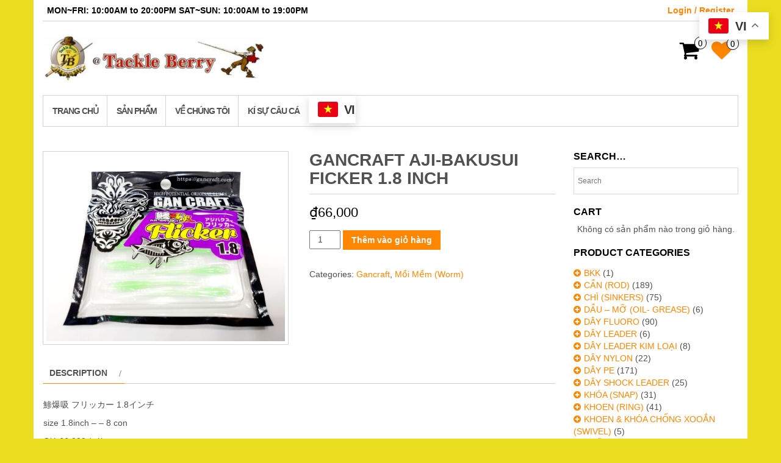

--- FILE ---
content_type: text/html; charset=UTF-8
request_url: https://tackleberryhcm.com.vn/product/gancraft-aji-bakusui-ficker-1-8-inch-8/
body_size: 19227
content:
<!DOCTYPE html>
<html lang="vi-VN">
	<head>
		<meta http-equiv="content-type" content="text/html; charset=UTF-8" />
		<meta http-equiv="X-UA-Compatible" content="IE=edge">
		<meta name="viewport" content="width=device-width, initial-scale=1.0">
		<link rel="pingback" href="https://tackleberryhcm.com.vn/xmlrpc.php" />
						<script>document.documentElement.className = document.documentElement.className + ' yes-js js_active js'</script>
				<title>Gancraft Aji-Bakusui Ficker 1.8 inch &#8211; Tackle Berry Website</title>
<meta name='robots' content='max-image-preview:large' />
<link rel="alternate" hreflang="vi" href="https://tackleberryhcm.com.vn/product/gancraft-aji-bakusui-ficker-1-8-inch-8/" />
<script>window._wca = window._wca || [];</script>
<link rel='dns-prefetch' href='//stats.wp.com' />
<link rel='dns-prefetch' href='//s.w.org' />
<link rel='dns-prefetch' href='//c0.wp.com' />
<link rel="alternate" type="application/rss+xml" title="Tackle Berry Website &raquo; Feed" href="https://tackleberryhcm.com.vn/feed/" />
<link rel="alternate" type="application/rss+xml" title="Tackle Berry Website &raquo; Comments Feed" href="https://tackleberryhcm.com.vn/comments/feed/" />
		<script type="text/javascript">
			window._wpemojiSettings = {"baseUrl":"https:\/\/s.w.org\/images\/core\/emoji\/13.1.0\/72x72\/","ext":".png","svgUrl":"https:\/\/s.w.org\/images\/core\/emoji\/13.1.0\/svg\/","svgExt":".svg","source":{"concatemoji":"https:\/\/tackleberryhcm.com.vn\/wp-includes\/js\/wp-emoji-release.min.js?ver=5.8.12"}};
			!function(e,a,t){var n,r,o,i=a.createElement("canvas"),p=i.getContext&&i.getContext("2d");function s(e,t){var a=String.fromCharCode;p.clearRect(0,0,i.width,i.height),p.fillText(a.apply(this,e),0,0);e=i.toDataURL();return p.clearRect(0,0,i.width,i.height),p.fillText(a.apply(this,t),0,0),e===i.toDataURL()}function c(e){var t=a.createElement("script");t.src=e,t.defer=t.type="text/javascript",a.getElementsByTagName("head")[0].appendChild(t)}for(o=Array("flag","emoji"),t.supports={everything:!0,everythingExceptFlag:!0},r=0;r<o.length;r++)t.supports[o[r]]=function(e){if(!p||!p.fillText)return!1;switch(p.textBaseline="top",p.font="600 32px Arial",e){case"flag":return s([127987,65039,8205,9895,65039],[127987,65039,8203,9895,65039])?!1:!s([55356,56826,55356,56819],[55356,56826,8203,55356,56819])&&!s([55356,57332,56128,56423,56128,56418,56128,56421,56128,56430,56128,56423,56128,56447],[55356,57332,8203,56128,56423,8203,56128,56418,8203,56128,56421,8203,56128,56430,8203,56128,56423,8203,56128,56447]);case"emoji":return!s([10084,65039,8205,55357,56613],[10084,65039,8203,55357,56613])}return!1}(o[r]),t.supports.everything=t.supports.everything&&t.supports[o[r]],"flag"!==o[r]&&(t.supports.everythingExceptFlag=t.supports.everythingExceptFlag&&t.supports[o[r]]);t.supports.everythingExceptFlag=t.supports.everythingExceptFlag&&!t.supports.flag,t.DOMReady=!1,t.readyCallback=function(){t.DOMReady=!0},t.supports.everything||(n=function(){t.readyCallback()},a.addEventListener?(a.addEventListener("DOMContentLoaded",n,!1),e.addEventListener("load",n,!1)):(e.attachEvent("onload",n),a.attachEvent("onreadystatechange",function(){"complete"===a.readyState&&t.readyCallback()})),(n=t.source||{}).concatemoji?c(n.concatemoji):n.wpemoji&&n.twemoji&&(c(n.twemoji),c(n.wpemoji)))}(window,document,window._wpemojiSettings);
		</script>
		<style type="text/css">
img.wp-smiley,
img.emoji {
	display: inline !important;
	border: none !important;
	box-shadow: none !important;
	height: 1em !important;
	width: 1em !important;
	margin: 0 .07em !important;
	vertical-align: -0.1em !important;
	background: none !important;
	padding: 0 !important;
}
</style>
	<link rel='stylesheet' id='wp-block-library-css'  href='https://c0.wp.com/c/5.8.12/wp-includes/css/dist/block-library/style.min.css' type='text/css' media='all' />
<style id='wp-block-library-inline-css' type='text/css'>
.has-text-align-justify{text-align:justify;}
</style>
<link rel='stylesheet' id='mediaelement-css'  href='https://c0.wp.com/c/5.8.12/wp-includes/js/mediaelement/mediaelementplayer-legacy.min.css' type='text/css' media='all' />
<link rel='stylesheet' id='wp-mediaelement-css'  href='https://c0.wp.com/c/5.8.12/wp-includes/js/mediaelement/wp-mediaelement.min.css' type='text/css' media='all' />
<link rel='stylesheet' id='wc-blocks-vendors-style-css'  href='https://c0.wp.com/p/woocommerce/5.8.0/packages/woocommerce-blocks/build/wc-blocks-vendors-style.css' type='text/css' media='all' />
<link rel='stylesheet' id='wc-blocks-style-css'  href='https://c0.wp.com/p/woocommerce/5.8.0/packages/woocommerce-blocks/build/wc-blocks-style.css' type='text/css' media='all' />
<link rel='stylesheet' id='jquery-selectBox-css'  href='https://tackleberryhcm.com.vn/wp-content/plugins/yith-woocommerce-wishlist/assets/css/jquery.selectBox.css?ver=1.2.0' type='text/css' media='all' />
<link rel='stylesheet' id='yith-wcwl-font-awesome-css'  href='https://tackleberryhcm.com.vn/wp-content/plugins/yith-woocommerce-wishlist/assets/css/font-awesome.css?ver=4.7.0' type='text/css' media='all' />
<link rel='stylesheet' id='woocommerce_prettyPhoto_css-css'  href='//tackleberryhcm.com.vn/wp-content/plugins/woocommerce/assets/css/prettyPhoto.css?ver=3.1.6' type='text/css' media='all' />
<link rel='stylesheet' id='yith-wcwl-main-css'  href='https://tackleberryhcm.com.vn/wp-content/plugins/yith-woocommerce-wishlist/assets/css/style.css?ver=3.2.0' type='text/css' media='all' />
<link rel='stylesheet' id='contact-form-7-css'  href='https://tackleberryhcm.com.vn/wp-content/plugins/contact-form-7/includes/css/styles.css?ver=5.5.2' type='text/css' media='all' />
<link rel='stylesheet' id='photoswipe-css'  href='https://c0.wp.com/p/woocommerce/5.8.0/assets/css/photoswipe/photoswipe.min.css' type='text/css' media='all' />
<link rel='stylesheet' id='photoswipe-default-skin-css'  href='https://c0.wp.com/p/woocommerce/5.8.0/assets/css/photoswipe/default-skin/default-skin.min.css' type='text/css' media='all' />
<link rel='stylesheet' id='woocommerce-layout-css'  href='https://c0.wp.com/p/woocommerce/5.8.0/assets/css/woocommerce-layout.css' type='text/css' media='all' />
<style id='woocommerce-layout-inline-css' type='text/css'>

	.infinite-scroll .woocommerce-pagination {
		display: none;
	}
</style>
<link rel='stylesheet' id='woocommerce-smallscreen-css'  href='https://c0.wp.com/p/woocommerce/5.8.0/assets/css/woocommerce-smallscreen.css' type='text/css' media='only screen and (max-width: 768px)' />
<link rel='stylesheet' id='woocommerce-general-css'  href='https://c0.wp.com/p/woocommerce/5.8.0/assets/css/woocommerce.css' type='text/css' media='all' />
<style id='woocommerce-inline-inline-css' type='text/css'>
.woocommerce form .form-row .required { visibility: visible; }
</style>
<link rel='stylesheet' id='aws-style-css'  href='https://tackleberryhcm.com.vn/wp-content/plugins/advanced-woo-search/assets/css/common.css?ver=2.45' type='text/css' media='all' />
<link rel='stylesheet' id='wpml-legacy-horizontal-list-0-css'  href='//tackleberryhcm.com.vn/wp-content/plugins/sitepress-multilingual-cms/templates/language-switchers/legacy-list-horizontal/style.css?ver=1' type='text/css' media='all' />
<link rel='stylesheet' id='bootstrap-css'  href='https://tackleberryhcm.com.vn/wp-content/themes/maxstore/css/bootstrap.css?ver=3.3.4' type='text/css' media='all' />
<link rel='stylesheet' id='maxstore-stylesheet-css'  href='https://tackleberryhcm.com.vn/wp-content/themes/maxstore/style.css?ver=5.8.12' type='text/css' media='all' />
<link rel='stylesheet' id='simple-store-child-style-css'  href='https://tackleberryhcm.com.vn/wp-content/themes/simple-store/style.css?ver=5.8.12' type='text/css' media='all' />
<link rel='stylesheet' id='custom-stylesheet-css'  href='https://tackleberryhcm.com.vn/wp-content/themes/simple-store/custom/slick.css?ver=1.1' type='text/css' media='all' />
<link rel='stylesheet' id='font-awesome-css'  href='https://tackleberryhcm.com.vn/wp-content/themes/maxstore/css/font-awesome.min.css?ver=4.7' type='text/css' media='all' />
<style id='font-awesome-inline-css' type='text/css'>
[data-font="FontAwesome"]:before {font-family: 'FontAwesome' !important;content: attr(data-icon) !important;speak: none !important;font-weight: normal !important;font-variant: normal !important;text-transform: none !important;line-height: 1 !important;font-style: normal !important;-webkit-font-smoothing: antialiased !important;-moz-osx-font-smoothing: grayscale !important;}
</style>
<link rel='stylesheet' id='jetpack_css-css'  href='https://c0.wp.com/p/jetpack/10.3/css/jetpack.css' type='text/css' media='all' />
<script type='text/javascript' src='https://c0.wp.com/c/5.8.12/wp-includes/js/jquery/jquery.min.js' id='jquery-core-js'></script>
<script type='text/javascript' src='https://c0.wp.com/c/5.8.12/wp-includes/js/jquery/jquery-migrate.min.js' id='jquery-migrate-js'></script>
<script defer type='text/javascript' src='https://stats.wp.com/s-202605.js' id='woocommerce-analytics-js'></script>
<script type='text/javascript' src='https://tackleberryhcm.com.vn/wp-content/themes/maxstore/js/bootstrap.js?ver=3.3.4' id='bootstrap-js'></script>
<script type='text/javascript' src='https://tackleberryhcm.com.vn/wp-content/themes/maxstore/js/customscript.js?ver=1.5.2' id='maxstore-theme-js-js'></script>
<link rel="https://api.w.org/" href="https://tackleberryhcm.com.vn/wp-json/" /><link rel="alternate" type="application/json" href="https://tackleberryhcm.com.vn/wp-json/wp/v2/product/69323" /><link rel="EditURI" type="application/rsd+xml" title="RSD" href="https://tackleberryhcm.com.vn/xmlrpc.php?rsd" />
<link rel="wlwmanifest" type="application/wlwmanifest+xml" href="https://tackleberryhcm.com.vn/wp-includes/wlwmanifest.xml" /> 
<meta name="generator" content="WordPress 5.8.12" />
<meta name="generator" content="WooCommerce 5.8.0" />
<link rel="canonical" href="https://tackleberryhcm.com.vn/product/gancraft-aji-bakusui-ficker-1-8-inch-8/" />
<link rel='shortlink' href='https://tackleberryhcm.com.vn/?p=69323' />
<link rel="alternate" type="application/json+oembed" href="https://tackleberryhcm.com.vn/wp-json/oembed/1.0/embed?url=https%3A%2F%2Ftackleberryhcm.com.vn%2Fproduct%2Fgancraft-aji-bakusui-ficker-1-8-inch-8%2F" />
<link rel="alternate" type="text/xml+oembed" href="https://tackleberryhcm.com.vn/wp-json/oembed/1.0/embed?url=https%3A%2F%2Ftackleberryhcm.com.vn%2Fproduct%2Fgancraft-aji-bakusui-ficker-1-8-inch-8%2F&#038;format=xml" />
<meta name="generator" content="WPML ver:4.0.4 stt:58;" />
<!-- Analytics by WP-Statistics v13.1.1 - https://wp-statistics.com/ -->
<script>var WP_Statistics_http = new XMLHttpRequest();WP_Statistics_http.open('GET', 'https://tackleberryhcm.com.vn/wp-json/wp-statistics/v2/hit?_=1769729005&_wpnonce=29cbb09ab5&wp_statistics_hit_rest=yes&browser=Unknown&platform=Unknown&version=Unknown&referred=https://tackleberryhcm.com.vn&ip=3.17.187.29&exclusion_match=yes&exclusion_reason=CrawlerDetect&ua=Mozilla/5.0 (Macintosh; Intel Mac OS X 10_15_7) AppleWebKit/537.36 (KHTML, like Gecko) Chrome/131.0.0.0 Safari/537.36; ClaudeBot/1.0; +claudebot@anthropic.com)&track_all=1&timestamp=1769754205&current_page_type=product&current_page_id=69323&search_query&page_uri=/product/gancraft-aji-bakusui-ficker-1-8-inch-8/&user_id=0', true);WP_Statistics_http.setRequestHeader("Content-Type", "application/json;charset=UTF-8");WP_Statistics_http.send(null);</script>
<style type='text/css'>img#wpstats{display:none}</style>
			<noscript><style>.woocommerce-product-gallery{ opacity: 1 !important; }</style></noscript>
	<style type="text/css" id="custom-background-css">
body.custom-background { background-color: #eadd20; }
</style>
	<link rel="icon" href="https://tackleberryhcm.com.vn/wp-content/uploads/2020/10/inc_logo.gif" sizes="32x32" />
<link rel="icon" href="https://tackleberryhcm.com.vn/wp-content/uploads/2020/10/inc_logo.gif" sizes="192x192" />
<link rel="apple-touch-icon" href="https://tackleberryhcm.com.vn/wp-content/uploads/2020/10/inc_logo.gif" />
<meta name="msapplication-TileImage" content="https://tackleberryhcm.com.vn/wp-content/uploads/2020/10/inc_logo.gif" />
		<style type="text/css" id="wp-custom-css">
			#breadcrumbs {
	display: none;
}

.related.products {
	clear: both;
}

.single-product .rsrc-main {
    padding: 20px 15px 0 0;
    position: relative;
}

.woocommerce-wishlist .wishlist-title {
	display: none;
}

.home .rsrc-post-content header {display: none;}

.woocommerce table.shop_table td {
	text-align: left;
}

.page-template header {
	margin-bottom: 20px;
}

.page-template .entry-content {
	line-height: 1.7;
}

.single-post .rsrc-main,
.archive-article {
	margin: 20px 0;
}

.home .rsrc-main {
	margin: 5px 0 0;
}

.woocommerce-Tabs-panel h2 {
	display: none;
}

.woocommerce-cart .rsrc-main .rsrc-post-content,
.woocommerce-wishlist .rsrc-main .rsrc-post-content {
    padding: 10px 0;
}

.rsrc-header-img.menu-img img {
	max-height: unset;
}
.maker_product ul {
	margin: 0 -15px 0 -10px;
	list-style: none;
	padding: 0;
}
.tax-brands .maker_product ul {
	margin: 0 5px 0 -10px;
	list-style: none;
	padding: 0;
}
.maker_product ul:after {
	content:"";
	display: table;
	clear: both;
}
.maker_product li {
	float: left;
	width: 25%;
	padding: 0 10px;
	margin: 0 0 20px;
}
.maker_product li:nth-child(4n) {
	clear: right;
}
.maker_product li:nth-child(4n+1) {
	clear: left;
}
.maker_product li a {
    display: table-cell;
    width: 100%;
    height: 120px;
		padding: 10px;
    vertical-align: middle;
    border: 5px solid #D3D3D3;
		margin: 0;
}
.maker_product li a.current-logo,
.maker_product li a:hover,
.maker_product li a:focus,
.maker_product li a:active {
	border-color: #ff8600;
}
.maker_product li a.black-logo {
	background-color: #000;
}
.maker_product li a.gray-logo {
	background-color: #222;
}
.maker_product li img {
	max-width: 100%;
	height: auto;
}
@media screen and (max-width: 640px) {
	.maker_product {
		padding: 0;
	}
	.maker_product ul {
		margin: 0 -5px;
		list-style: none;
		padding: 0;
	}
	.tax-brands .maker_product ul {
    margin: 0 -5px;
    list-style: none;
    padding: 0;
	}
	.maker_product li {
		float: left;
		width: 50%;
		padding: 0 5px;
		margin: 0 0 10px;
	}
	.maker_product li:nth-child(2n) {
		clear: right;
	}
	.maker_product li:nth-child(2n+1) {
		clear: left;
	}
	.maker_product li a {
		display: table-cell;
		width: 100%;
		height: 100px;
		padding: 10px;
		vertical-align: middle;
		border: 5px solid #D3D3D3;
	}
	.rsrc-main {
    padding: 0;
    position: relative;
	}
	.rsrc-content h2 {
		margin-right: 0;
	}
}		</style>
		<style id="kirki-inline-styles">.rsrc-header-text a{color:#2bc430 !important;}h2.site-desc, h3.site-desc{color:#2bc430;}body{background:#fff;background-color:#fff;background-repeat:no-repeat;background-position:center center;background-attachment:fixed;-webkit-background-size:cover;-moz-background-size:cover;-ms-background-size:cover;-o-background-size:cover;background-size:cover;}</style>	</head>
	<body data-rsssl=1 id="blog" class="product-template-default single single-product postid-69323 custom-background wp-custom-logo theme-maxstore woocommerce woocommerce-page woocommerce-no-js">
            <a class="skip-link screen-reader-text" href="#site-content">Skip to the content</a>
<div class="container rsrc-container" role="main">
     
      
        <div class="top-section row"> 
            <div class="top-infobox text-left col-xs-6">
                MON~FRI: 10:00AM to 20:00PMㅤㅤㅤㅤㅤㅤㅤㅤㅤㅤㅤㅤㅤㅤㅤㅤㅤㅤㅤㅤㅤ
SAT~SUN: 10:00AM to 19:00PM 
            </div> 
            <div class="top-infobox text-right col-xs-6">
                                                            <a href="https://tackleberryhcm.com.vn/my-account/" title="Login / Register">Login / Register</a>
                     
                            </div>               
        </div>
        <div class="header-section header-alt row" >
                <header id="site-header" class="col-sm-4 hidden-xs rsrc-header text-left" role="banner"> 
                            <div class="rsrc-header-img">	
                    <a href="https://tackleberryhcm.com.vn/" class="custom-logo-link" rel="home"><img width="1500" height="375" src="https://tackleberryhcm.com.vn/wp-content/uploads/2023/06/cropped-cropped-z4456807906607_4677992f6757c3a8616115550e532684-1.jpg" class="custom-logo" alt="Tackle Berry Website" srcset="https://tackleberryhcm.com.vn/wp-content/uploads/2023/06/cropped-cropped-z4456807906607_4677992f6757c3a8616115550e532684-1.jpg 1500w, https://tackleberryhcm.com.vn/wp-content/uploads/2023/06/cropped-cropped-z4456807906607_4677992f6757c3a8616115550e532684-1-800x200.jpg 800w, https://tackleberryhcm.com.vn/wp-content/uploads/2023/06/cropped-cropped-z4456807906607_4677992f6757c3a8616115550e532684-1-1400x350.jpg 1400w, https://tackleberryhcm.com.vn/wp-content/uploads/2023/06/cropped-cropped-z4456807906607_4677992f6757c3a8616115550e532684-1-768x192.jpg 768w, https://tackleberryhcm.com.vn/wp-content/uploads/2023/06/cropped-cropped-z4456807906607_4677992f6757c3a8616115550e532684-1-510x128.jpg 510w" sizes="(max-width: 1500px) 100vw, 1500px" /></a>                </div>
               
        </header>
        <div class="header-banner col-sm-6 col-xs-8"> 
             
        </div> 
                 
            <div class="header-cart text-right col-sm-2 col-xs-4">
                			<div class="header-cart-inner">
					
				<a class="cart-contents text-right" href="https://tackleberryhcm.com.vn/cart/" title="View your shopping cart">
					<i class="fa fa-shopping-cart"><span class="count">0</span></i><span class="amount-title hidden-sm hidden-xs">Cart </span><span class="amount-cart">&#8363;0</span> 
				</a>
								<ul class="site-header-cart menu list-unstyled">
					<li>
						<div class="widget woocommerce widget_shopping_cart"><div class="widget_shopping_cart_content"></div></div>					</li>
				</ul>
			</div>
							<div class="top-wishlist text-right">
					<a href="https://tackleberryhcm.com.vn/my-wishlist/?wishlist-action" title="Wishlist" data-toggle="tooltip" data-placement="top">
						<div class="fa fa-heart"><div class="count"><span>0</span></div></div>
					</a>
				</div>
				            </div>
            </div>
    <div class="rsrc-top-menu row" >
        <nav id="site-navigation" class="navbar navbar-inverse" role="navigation">

            <div class="navbar-header">
                <button type="button" class="navbar-toggle" data-toggle="collapse" data-target=".navbar-1-collapse">
                    <span class="sr-only">Toggle navigation</span>
                    <span class="icon-bar"></span>
                    <span class="icon-bar"></span>
                    <span class="icon-bar"></span>
                </button>
                <header class="visible-xs-block responsive-title" role="banner"> 
                                            <div class="rsrc-header-img menu-img text-left">
                            <a href="https://tackleberryhcm.com.vn/" class="custom-logo-link" rel="home"><img width="1500" height="375" src="https://tackleberryhcm.com.vn/wp-content/uploads/2023/06/cropped-cropped-z4456807906607_4677992f6757c3a8616115550e532684-1.jpg" class="custom-logo" alt="Tackle Berry Website" srcset="https://tackleberryhcm.com.vn/wp-content/uploads/2023/06/cropped-cropped-z4456807906607_4677992f6757c3a8616115550e532684-1.jpg 1500w, https://tackleberryhcm.com.vn/wp-content/uploads/2023/06/cropped-cropped-z4456807906607_4677992f6757c3a8616115550e532684-1-800x200.jpg 800w, https://tackleberryhcm.com.vn/wp-content/uploads/2023/06/cropped-cropped-z4456807906607_4677992f6757c3a8616115550e532684-1-1400x350.jpg 1400w, https://tackleberryhcm.com.vn/wp-content/uploads/2023/06/cropped-cropped-z4456807906607_4677992f6757c3a8616115550e532684-1-768x192.jpg 768w, https://tackleberryhcm.com.vn/wp-content/uploads/2023/06/cropped-cropped-z4456807906607_4677992f6757c3a8616115550e532684-1-510x128.jpg 510w" sizes="(max-width: 1500px) 100vw, 1500px" /></a>                        </div>
                       
                </header>
            </div>

            <div class="collapse navbar-collapse navbar-1-collapse"><ul id="menu-main_menu_vi" class="nav navbar-nav boxed"><li id="menu-item-49308" class="menu-item menu-item-type-post_type menu-item-object-page menu-item-home menu-item-49308"><a title="Trang Chủ" href="https://tackleberryhcm.com.vn/">Trang Chủ</a></li>
<li id="menu-item-646" class="menu-item menu-item-type-post_type menu-item-object-page current_page_parent menu-item-646"><a title="Sản Phẩm" href="https://tackleberryhcm.com.vn/shop/">Sản Phẩm</a></li>
<li id="menu-item-659" class="menu-item menu-item-type-post_type menu-item-object-page menu-item-659"><a title="Về chúng tôi" href="https://tackleberryhcm.com.vn/ve-chung-toi/">Về chúng tôi</a></li>
<li id="menu-item-44520" class="menu-item menu-item-type-post_type menu-item-object-page menu-item-44520"><a title="Kí sự câu cá" href="https://tackleberryhcm.com.vn/blog/">Kí sự câu cá</a></li>
<li style="position:relative;" class="menu-item menu-item-gtranslate"><div style="position:absolute;white-space:nowrap;" id="gtranslate_menu_wrapper_51519"></div></li></ul></div>
        </nav>
    </div>



<!-- start content container -->
<div class="row rsrc-content">

		

    <div class="col-md-9 rsrc-main">
        <div class="woocommerce">
						<div class="woocommerce-notices-wrapper"></div><div id="product-69323" class="product type-product post-69323 status-publish first instock product_cat-gancraft product_cat-moi-mem has-post-thumbnail shipping-taxable purchasable product-type-simple">

	<div class="woocommerce-product-gallery woocommerce-product-gallery--with-images woocommerce-product-gallery--columns-4 images" data-columns="4" style="opacity: 0; transition: opacity .25s ease-in-out;">
	<figure class="woocommerce-product-gallery__wrapper">
		<div data-thumb="https://tackleberryhcm.com.vn/wp-content/uploads/2023/08/z4649406408742_9d43ac8313b34ce9f573b2ec6b6ebd99-100x100.jpg" data-thumb-alt="" class="woocommerce-product-gallery__image"><a href="https://tackleberryhcm.com.vn/wp-content/uploads/2023/08/z4649406408742_9d43ac8313b34ce9f573b2ec6b6ebd99.jpg"><img width="510" height="399" src="https://tackleberryhcm.com.vn/wp-content/uploads/2023/08/z4649406408742_9d43ac8313b34ce9f573b2ec6b6ebd99-510x399.jpg" class="wp-post-image" alt="" loading="lazy" title="z4649406408742_9d43ac8313b34ce9f573b2ec6b6ebd99" data-caption="" data-src="https://tackleberryhcm.com.vn/wp-content/uploads/2023/08/z4649406408742_9d43ac8313b34ce9f573b2ec6b6ebd99.jpg" data-large_image="https://tackleberryhcm.com.vn/wp-content/uploads/2023/08/z4649406408742_9d43ac8313b34ce9f573b2ec6b6ebd99.jpg" data-large_image_width="2560" data-large_image_height="2005" srcset="https://tackleberryhcm.com.vn/wp-content/uploads/2023/08/z4649406408742_9d43ac8313b34ce9f573b2ec6b6ebd99-510x399.jpg 510w, https://tackleberryhcm.com.vn/wp-content/uploads/2023/08/z4649406408742_9d43ac8313b34ce9f573b2ec6b6ebd99-511x400.jpg 511w, https://tackleberryhcm.com.vn/wp-content/uploads/2023/08/z4649406408742_9d43ac8313b34ce9f573b2ec6b6ebd99-1021x800.jpg 1021w, https://tackleberryhcm.com.vn/wp-content/uploads/2023/08/z4649406408742_9d43ac8313b34ce9f573b2ec6b6ebd99-768x602.jpg 768w, https://tackleberryhcm.com.vn/wp-content/uploads/2023/08/z4649406408742_9d43ac8313b34ce9f573b2ec6b6ebd99-1536x1203.jpg 1536w, https://tackleberryhcm.com.vn/wp-content/uploads/2023/08/z4649406408742_9d43ac8313b34ce9f573b2ec6b6ebd99-2048x1604.jpg 2048w" sizes="(max-width: 510px) 100vw, 510px" /></a></div>	</figure>
</div>

	<div class="summary entry-summary">
		<h1 class="product_title entry-title">Gancraft Aji-Bakusui Ficker 1.8 inch</h1><p class="price"><span class="woocommerce-Price-amount amount"><bdi><span class="woocommerce-Price-currencySymbol">&#8363;</span>66,000</bdi></span></p>

	
	<form class="cart" action="https://tackleberryhcm.com.vn/product/gancraft-aji-bakusui-ficker-1-8-inch-8/" method="post" enctype='multipart/form-data'>
		
			<div class="quantity">
				<label class="screen-reader-text" for="quantity_697bebed10114">Gancraft Aji-Bakusui Ficker 1.8 inch quantity</label>
		<input
			type="number"
			id="quantity_697bebed10114"
			class="input-text qty text"
			step="1"
			min="1"
			max=""
			name="quantity"
			value="1"
			title="Qty"
			size="4"
			placeholder=""
			inputmode="numeric" />
			</div>
	
		<button type="submit" name="add-to-cart" value="69323" class="single_add_to_cart_button button alt">Thêm vào giỏ hàng</button>

			</form>

	
<div class="product_meta">

	
	
	<span class="posted_in">Categories: <a href="https://tackleberryhcm.com.vn/product-category/moi-mem/gancraft/" rel="tag">Gancraft</a>, <a href="https://tackleberryhcm.com.vn/product-category/moi-mem/" rel="tag">Mồi Mềm (Worm)</a></span>
	
	
</div>
	</div>

	
	<div class="woocommerce-tabs wc-tabs-wrapper">
		<ul class="tabs wc-tabs" role="tablist">
							<li class="description_tab" id="tab-title-description" role="tab" aria-controls="tab-description">
					<a href="#tab-description">
						Description					</a>
				</li>
					</ul>
					<div class="woocommerce-Tabs-panel woocommerce-Tabs-panel--description panel entry-content wc-tab" id="tab-description" role="tabpanel" aria-labelledby="tab-title-description">
				
	<h2>Description</h2>

<p>鯵爆吸 フリッカー 1.8インチ</p>
<p>size 1.8inch &#8211; &#8211; 8 con</p>
<p>Giá 66.000 / túi</p>
			</div>
		
			</div>


	<section class="related products">

					<h2>Related products</h2>
				
		<ul class="products columns-4">

			
					<li class="product type-product post-62416 status-publish first instock product_cat-katakuchu-minnow product_cat-lure product_cat-moi-mem has-post-thumbnail shipping-taxable purchasable product-type-simple">
	  
			<div class="add-to-wishlist-custom add-to-wishlist-62416">
				<div class="yith-wcwl-add-button show" style="display:block"> <a href="/product/gancraft-aji-bakusui-ficker-1-8-inch-8/?add_to_wishlist=62416" rel="nofollow" data-product-id="62416" data-product-type="simple" class="add_to_wishlist">Add to Wishlist</a><img src="https://tackleberryhcm.com.vn/wp-content/themes/maxstore/img/loading.gif" class="ajax-loading" alt="loading" width="16" height="16"></div>
				<div class="yith-wcwl-wishlistaddedbrowse hide" style="display:none;"> <span class="feedback">Added!</span> <a href="https://tackleberryhcm.com.vn/my-wishlist/?wishlist-action">View Wishlist</a></div>
				<div class="yith-wcwl-wishlistexistsbrowse hide" style="display:none"> <span class="feedback">The product is already in the wishlist!</span> <a href="https://tackleberryhcm.com.vn/my-wishlist/?wishlist-action">Browse Wishlist</a></div>
				<div class="clear"></div>
				<div class="yith-wcwl-wishlistaddresponse"></div>
			</div>
			<a href="https://tackleberryhcm.com.vn/product/katakuchi-minnow-4-110mm-6pcs-color-158/" class="woocommerce-LoopProduct-link woocommerce-loop-product__link"><img width="247" height="296" src="https://tackleberryhcm.com.vn/wp-content/uploads/2022/06/9ea3b6083eb0feeea7a1-247x296.jpg" class="attachment-woocommerce_thumbnail size-woocommerce_thumbnail" alt="" loading="lazy" /><h2 class="woocommerce-loop-product__title">KATAKUCHI MINNOW 4&#8243;/ 110mm &#8211; 6pcs #color: 158 (SOLD OUT)</h2>
	<span class="price"><span class="woocommerce-Price-amount amount"><bdi><span class="woocommerce-Price-currencySymbol">&#8363;</span>176,000</bdi></span></span>
</a><a href="?add-to-cart=62416" data-quantity="1" class="button product_type_simple add_to_cart_button ajax_add_to_cart" data-product_id="62416" data-product_sku="" aria-label="Thêm “KATAKUCHI MINNOW 4&quot;/ 110mm - 6pcs #color: 158 (SOLD OUT)” vào giỏ hàng của bạn" rel="nofollow">Thêm vào giỏ hàng</a></li>

			
					<li class="product type-product post-63290 status-publish instock product_cat-lure product_cat-moi-mem has-post-thumbnail shipping-taxable purchasable product-type-simple">
	  
			<div class="add-to-wishlist-custom add-to-wishlist-63290">
				<div class="yith-wcwl-add-button show" style="display:block"> <a href="/product/gancraft-aji-bakusui-ficker-1-8-inch-8/?add_to_wishlist=63290" rel="nofollow" data-product-id="63290" data-product-type="simple" class="add_to_wishlist">Add to Wishlist</a><img src="https://tackleberryhcm.com.vn/wp-content/themes/maxstore/img/loading.gif" class="ajax-loading" alt="loading" width="16" height="16"></div>
				<div class="yith-wcwl-wishlistaddedbrowse hide" style="display:none;"> <span class="feedback">Added!</span> <a href="https://tackleberryhcm.com.vn/my-wishlist/?wishlist-action">View Wishlist</a></div>
				<div class="yith-wcwl-wishlistexistsbrowse hide" style="display:none"> <span class="feedback">The product is already in the wishlist!</span> <a href="https://tackleberryhcm.com.vn/my-wishlist/?wishlist-action">Browse Wishlist</a></div>
				<div class="clear"></div>
				<div class="yith-wcwl-wishlistaddresponse"></div>
			</div>
			<a href="https://tackleberryhcm.com.vn/product/rockin-carbin-2-size-2inch-4/" class="woocommerce-LoopProduct-link woocommerce-loop-product__link"><img width="247" height="296" src="https://tackleberryhcm.com.vn/wp-content/uploads/2022/07/z3557858045497_8f30f6bb17eb5c4ac90e1cf8f1b2b507-1-247x296.jpg" class="attachment-woocommerce_thumbnail size-woocommerce_thumbnail" alt="" loading="lazy" /><h2 class="woocommerce-loop-product__title">ROCKIN CARBIN 2  Size 2inch (SOLD OUT)</h2>
	<span class="price"><span class="woocommerce-Price-amount amount"><bdi><span class="woocommerce-Price-currencySymbol">&#8363;</span>154,000</bdi></span></span>
</a><a href="?add-to-cart=63290" data-quantity="1" class="button product_type_simple add_to_cart_button ajax_add_to_cart" data-product_id="63290" data-product_sku="" aria-label="Thêm “ROCKIN CARBIN 2  Size 2inch (SOLD OUT)” vào giỏ hàng của bạn" rel="nofollow">Thêm vào giỏ hàng</a></li>

			
					<li class="product type-product post-66920 status-publish instock product_cat-moi-mem has-post-thumbnail sale shipping-taxable purchasable product-type-simple">
	  
			<div class="add-to-wishlist-custom add-to-wishlist-66920">
				<div class="yith-wcwl-add-button show" style="display:block"> <a href="/product/gancraft-aji-bakusui-ficker-1-8-inch-8/?add_to_wishlist=66920" rel="nofollow" data-product-id="66920" data-product-type="simple" class="add_to_wishlist">Add to Wishlist</a><img src="https://tackleberryhcm.com.vn/wp-content/themes/maxstore/img/loading.gif" class="ajax-loading" alt="loading" width="16" height="16"></div>
				<div class="yith-wcwl-wishlistaddedbrowse hide" style="display:none;"> <span class="feedback">Added!</span> <a href="https://tackleberryhcm.com.vn/my-wishlist/?wishlist-action">View Wishlist</a></div>
				<div class="yith-wcwl-wishlistexistsbrowse hide" style="display:none"> <span class="feedback">The product is already in the wishlist!</span> <a href="https://tackleberryhcm.com.vn/my-wishlist/?wishlist-action">Browse Wishlist</a></div>
				<div class="clear"></div>
				<div class="yith-wcwl-wishlistaddresponse"></div>
			</div>
			<a href="https://tackleberryhcm.com.vn/product/daiwa-kikker-kicker-%e3%82%ad%e3%83%83%e3%82%b1%e3%83%ab%e3%82%ad%e3%83%83%e3%82%ab%e3%83%bc-4/" class="woocommerce-LoopProduct-link woocommerce-loop-product__link">
	<span class="onsale">Sale!</span>
	<img width="247" height="296" src="https://tackleberryhcm.com.vn/wp-content/uploads/2022/12/z3982863739547_beb923b4ebb6c2c279bd0bdf27778bd2-247x296.jpg" class="attachment-woocommerce_thumbnail size-woocommerce_thumbnail" alt="" loading="lazy" /><h2 class="woocommerce-loop-product__title">Daiwa  KIKKER KICKER キッケルキッカー</h2>
	<span class="price"><del aria-hidden="true"><span class="woocommerce-Price-amount amount"><bdi><span class="woocommerce-Price-currencySymbol">&#8363;</span>110,000</bdi></span></del> <ins><span class="woocommerce-Price-amount amount"><bdi><span class="woocommerce-Price-currencySymbol">&#8363;</span>99,000</bdi></span></ins></span>
</a><a href="?add-to-cart=66920" data-quantity="1" class="button product_type_simple add_to_cart_button ajax_add_to_cart" data-product_id="66920" data-product_sku="" aria-label="Thêm “Daiwa  KIKKER KICKER キッケルキッカー” vào giỏ hàng của bạn" rel="nofollow">Thêm vào giỏ hàng</a></li>

			
					<li class="product type-product post-64541 status-publish last instock product_cat-moi-mem has-post-thumbnail shipping-taxable purchasable product-type-simple">
	  
			<div class="add-to-wishlist-custom add-to-wishlist-64541">
				<div class="yith-wcwl-add-button show" style="display:block"> <a href="/product/gancraft-aji-bakusui-ficker-1-8-inch-8/?add_to_wishlist=64541" rel="nofollow" data-product-id="64541" data-product-type="simple" class="add_to_wishlist">Add to Wishlist</a><img src="https://tackleberryhcm.com.vn/wp-content/themes/maxstore/img/loading.gif" class="ajax-loading" alt="loading" width="16" height="16"></div>
				<div class="yith-wcwl-wishlistaddedbrowse hide" style="display:none;"> <span class="feedback">Added!</span> <a href="https://tackleberryhcm.com.vn/my-wishlist/?wishlist-action">View Wishlist</a></div>
				<div class="yith-wcwl-wishlistexistsbrowse hide" style="display:none"> <span class="feedback">The product is already in the wishlist!</span> <a href="https://tackleberryhcm.com.vn/my-wishlist/?wishlist-action">Browse Wishlist</a></div>
				<div class="clear"></div>
				<div class="yith-wcwl-wishlistaddresponse"></div>
			</div>
			<a href="https://tackleberryhcm.com.vn/product/berkley-gulp/" class="woocommerce-LoopProduct-link woocommerce-loop-product__link"><img width="247" height="296" src="https://tackleberryhcm.com.vn/wp-content/uploads/2022/08/z3627207495438_46a5a817db3715dabed191f62de5e83d-247x296.jpg" class="attachment-woocommerce_thumbnail size-woocommerce_thumbnail" alt="" loading="lazy" /><h2 class="woocommerce-loop-product__title">Berkley Gulp ! (hết hàng)</h2>
	<span class="price"><span class="woocommerce-Price-amount amount"><bdi><span class="woocommerce-Price-currencySymbol">&#8363;</span>242,000</bdi></span></span>
</a><a href="?add-to-cart=64541" data-quantity="1" class="button product_type_simple add_to_cart_button ajax_add_to_cart" data-product_id="64541" data-product_sku="" aria-label="Thêm “Berkley Gulp ! (hết hàng)” vào giỏ hàng của bạn" rel="nofollow">Thêm vào giỏ hàng</a></li>

			
		</ul>

	</section>
	</div>

			<h2>MAKER PRODUCT</h2><div class="maker_product"><ul><li><a class="white-logo" href="https://tackleberryhcm.com.vn/brands/bkk/" title="BKK"><img src="" alt="BKK" /></a></li><li><a class="white-logo" href="https://tackleberryhcm.com.vn/brands/dragon/" title="Dragon"><img src="" alt="Dragon" /></a></li><li><a class="white-logo" href="https://tackleberryhcm.com.vn/brands/gamakatsu/" title="gamakatsu"><img src="" alt="gamakatsu" /></a></li><li><a class="white-logo" href="https://tackleberryhcm.com.vn/brands/tulala/" title="Tulala"><img src="https://tackleberryhcm.com.vn/wp-content/uploads/2024/09/4582210730343-sp1.jpg" alt="Tulala" /></a></li><li><a class="white-logo" href="https://tackleberryhcm.com.vn/brands/turingmonkey/" title="TURINGMONKEY"><img src="https://tackleberryhcm.com.vn/wp-content/uploads/2024/09/23.jpg" alt="TURINGMONKEY" /></a></li><li><a class="white-logo" href="https://tackleberryhcm.com.vn/brands/cultiva/" title="CULTIVA"><img src="https://tackleberryhcm.com.vn/wp-content/uploads/2024/09/Clu.png" alt="CULTIVA" /></a></li><li><a class="white-logo" href="https://tackleberryhcm.com.vn/brands/sasame/" title="Sasame"><img src="https://tackleberryhcm.com.vn/wp-content/uploads/2024/09/Sa.jpg" alt="Sasame" /></a></li><li><a class="white-logo" href="https://tackleberryhcm.com.vn/brands/yamaga-blanks/" title="YAMAGA BLANKS"><img src="https://tackleberryhcm.com.vn/wp-content/uploads/2024/09/Blank.png" alt="YAMAGA BLANKS" /></a></li><li><a class="white-logo" href="https://tackleberryhcm.com.vn/brands/promarine/" title="PROMARINE"><img src="https://tackleberryhcm.com.vn/wp-content/uploads/2024/09/D_hero-20210924153635-351.jpg" alt="PROMARINE" /></a></li><li><a class="white-logo" href="https://tackleberryhcm.com.vn/brands/palms/" title="PALMS"><img src="https://tackleberryhcm.com.vn/wp-content/uploads/2024/09/Palms.png" alt="PALMS" /></a></li><li><a class="white-logo" href="https://tackleberryhcm.com.vn/brands/jackall/" title="JACKALL"><img src="https://tackleberryhcm.com.vn/wp-content/uploads/2024/09/Jackall.png" alt="JACKALL" /></a></li><li><a class="white-logo" href="https://tackleberryhcm.com.vn/brands/eco-gear/" title="ECO GEAR"><img src="https://tackleberryhcm.com.vn/wp-content/uploads/2024/09/e1.jpg" alt="ECO GEAR" /></a></li><li><a class="white-logo" href="https://tackleberryhcm.com.vn/brands/solfiesta/" title="SOLFIESTA"><img src="https://tackleberryhcm.com.vn/wp-content/uploads/2024/09/435250.750@2x-1.jpg" alt="SOLFIESTA" /></a></li><li><a class="white-logo" href="https://tackleberryhcm.com.vn/brands/cross-factor/" title="Cross Factor"><img src="https://tackleberryhcm.com.vn/wp-content/uploads/2024/07/brand_3.jpg" alt="Cross Factor" /></a></li><li><a class="white-logo" href="https://tackleberryhcm.com.vn/brands/deps/" title="DEPS"><img src="https://tackleberryhcm.com.vn/wp-content/uploads/2024/09/deps.png" alt="DEPS" /></a></li><li><a class="white-logo" href="https://tackleberryhcm.com.vn/brands/kahara/" title="KAHARA"><img src="https://tackleberryhcm.com.vn/wp-content/uploads/2024/09/tai-xuong-3.png" alt="KAHARA" /></a></li><li><a class="white-logo" href="https://tackleberryhcm.com.vn/brands/gosen/" title="GOSEN"><img src="https://tackleberryhcm.com.vn/wp-content/uploads/2024/09/Gosen_Logo_1-400x400-1.jpg" alt="GOSEN" /></a></li><li><a class="white-logo" href="https://tackleberryhcm.com.vn/brands/duo/" title="DUO"><img src="https://tackleberryhcm.com.vn/wp-content/uploads/2024/09/Duo.png" alt="DUO" /></a></li><li><a class="white-logo" href="https://tackleberryhcm.com.vn/brands/tackle-house/" title="TACKLE HOUSE"><img src="https://tackleberryhcm.com.vn/wp-content/uploads/2021/05/unnamed.jpg" alt="TACKLE HOUSE" /></a></li><li><a class="white-logo" href="https://tackleberryhcm.com.vn/brands/biovex/" title="BIOVEX"><img src="https://tackleberryhcm.com.vn/wp-content/uploads/2021/05/mark-1.png" alt="BIOVEX" /></a></li><li><a class="white-logo" href="https://tackleberryhcm.com.vn/brands/yo-zuri/" title="YO - ZURI"><img src="https://tackleberryhcm.com.vn/wp-content/uploads/2021/05/yo-zuri-1-e1726136983278.jpg" alt="YO - ZURI" /></a></li><li><a class="white-logo" href="https://tackleberryhcm.com.vn/brands/fish-arrow/" title="Fish Arrow"><img src="https://tackleberryhcm.com.vn/wp-content/uploads/2024/09/Fish-Arrow-1.jpg" alt="Fish Arrow" /></a></li><li><a class="white-logo" href="https://tackleberryhcm.com.vn/brands/ima/" title="IMA"><img src="https://tackleberryhcm.com.vn/wp-content/uploads/2020/10/IMAlogo.jpg" alt="IMA" /></a></li><li><a class="white-logo" href="https://tackleberryhcm.com.vn/brands/shimano/" title="SHIMANO"><img src="https://tackleberryhcm.com.vn/wp-content/uploads/2020/09/shimano.png" alt="SHIMANO" /></a></li><li><a class="black-logo" href="https://tackleberryhcm.com.vn/brands/daiwa/" title="DAIWA"><img src="https://tackleberryhcm.com.vn/wp-content/uploads/2020/09/daiwa.png" alt="DAIWA" /></a></li><li><a class="white-logo" href="https://tackleberryhcm.com.vn/brands/abu-garcia/" title="ABU GARCIA"><img src="https://tackleberryhcm.com.vn/wp-content/uploads/2020/09/abugarcia.png" alt="ABU GARCIA" /></a></li><li><a class="white-logo" href="https://tackleberryhcm.com.vn/brands/major-craft/" title="MAJOR CRAFT"><img src="https://tackleberryhcm.com.vn/wp-content/uploads/2020/09/majorcraft.png" alt="MAJOR CRAFT" /></a></li><li><a class="black-logo" href="https://tackleberryhcm.com.vn/brands/duel/" title="DUEL"><img src="https://tackleberryhcm.com.vn/wp-content/uploads/2020/11/duel.png" alt="DUEL" /></a></li><li><a class="white-logo" href="https://tackleberryhcm.com.vn/brands/yamashita/" title="YAMASHITA"><img src="https://tackleberryhcm.com.vn/wp-content/uploads/2020/09/yamashita.jpg" alt="YAMASHITA" /></a></li><li><a class="white-logo" href="https://tackleberryhcm.com.vn/brands/decoy/" title="DECOY"><img src="https://tackleberryhcm.com.vn/wp-content/uploads/2020/09/decoy.png" alt="DECOY" /></a></li><li><a class="white-logo" href="https://tackleberryhcm.com.vn/brands/owner/" title="OWNER"><img src="https://tackleberryhcm.com.vn/wp-content/uploads/2020/09/owner.png" alt="OWNER" /></a></li><li><a class="white-logo" href="https://tackleberryhcm.com.vn/brands/seaguer/" title="SEAGUER"><img src="https://tackleberryhcm.com.vn/wp-content/uploads/2020/09/SEAGER.png" alt="SEAGUER" /></a></li><li><a class="white-logo" href="https://tackleberryhcm.com.vn/brands/sunline/" title="SUNLINE"><img src="https://tackleberryhcm.com.vn/wp-content/uploads/2020/09/sunline.png" alt="SUNLINE" /></a></li><li><a class="white-logo" href="https://tackleberryhcm.com.vn/brands/toray/" title="TORAY"><img src="https://tackleberryhcm.com.vn/wp-content/uploads/2020/09/toray.png" alt="TORAY" /></a></li><li><a class="white-logo" href="https://tackleberryhcm.com.vn/brands/yamatoyo/" title="YAMATOYO"><img src="https://tackleberryhcm.com.vn/wp-content/uploads/2020/09/yamatoyo.jpg" alt="YAMATOYO" /></a></li><li><a class="gray-logo" href="https://tackleberryhcm.com.vn/brands/evergreen/" title="EVER GREEN"><img src="https://tackleberryhcm.com.vn/wp-content/uploads/2020/09/evergreen.png" alt="EVER GREEN" /></a></li><li><a class="white-logo" href="https://tackleberryhcm.com.vn/brands/waterland/" title="WATER LAND"><img src="https://tackleberryhcm.com.vn/wp-content/uploads/2020/09/waterland.gif" alt="WATER LAND" /></a></li><li><a class="white-logo" href="https://tackleberryhcm.com.vn/brands/shout/" title="SHOUT"><img src="https://tackleberryhcm.com.vn/wp-content/uploads/2020/09/shout.png" alt="SHOUT" /></a></li><li><a class="white-logo" href="https://tackleberryhcm.com.vn/brands/xesta/" title="XESTA"><img src="https://tackleberryhcm.com.vn/wp-content/uploads/2020/09/xesta.png" alt="XESTA" /></a></li><li><a class="white-logo" href="https://tackleberryhcm.com.vn/brands/hayabusa/" title="HAYABUSA"><img src="https://tackleberryhcm.com.vn/wp-content/uploads/2020/09/hayabusa.jpg" alt="HAYABUSA" /></a></li><li><a class="white-logo" href="https://tackleberryhcm.com.vn/brands/keitech/" title="KEITECH"><img src="https://tackleberryhcm.com.vn/wp-content/uploads/2020/09/keitech.jpg" alt="KEITECH" /></a></li><li><a class="white-logo" href="https://tackleberryhcm.com.vn/brands/rapala/" title="RAPALA"><img src="https://tackleberryhcm.com.vn/wp-content/uploads/2020/09/rapala.jpg" alt="RAPALA" /></a></li><li><a class="white-logo" href="https://tackleberryhcm.com.vn/brands/megabass/" title="MEGABASS"><img src="https://tackleberryhcm.com.vn/wp-content/uploads/2020/09/megabass-1.png" alt="MEGABASS" /></a></li></ul></div>        </div>
    </div><!-- /#content -->      

			<aside id="sidebar" class="col-md-3 rsrc-right" role="complementary">
		<aside id="aws_widget-2" class="widget widget_aws_widget"><h3 class="widget-title">Search&#8230;</h3><div class="aws-container" data-url="/?wc-ajax=aws_action" data-siteurl="https://tackleberryhcm.com.vn" data-lang="vi" data-show-loader="true" data-show-more="true" data-show-page="true" data-ajax-search="true" data-show-clear="true" data-mobile-screen="false" data-use-analytics="false" data-min-chars="1" data-buttons-order="1" data-timeout="300" data-is-mobile="false" data-page-id="69323" data-tax="" ><form class="aws-search-form" action="https://tackleberryhcm.com.vn/" method="get" role="search" ><div class="aws-wrapper"><label class="aws-search-label" for="697bebed2ee31">Search</label><input type="search" name="s" id="697bebed2ee31" value="" class="aws-search-field" placeholder="Search" autocomplete="off" /><input type="hidden" name="post_type" value="product"><input type="hidden" name="type_aws" value="true"><input type="hidden" name="lang" value="vi"><div class="aws-search-clear"><span>×</span></div><div class="aws-loader"></div></div></form></div></aside><aside id="woocommerce_widget_cart-6" class="widget woocommerce widget_shopping_cart"><h3 class="widget-title">CART</h3><div class="widget_shopping_cart_content"></div></aside><aside id="woocommerce_product_categories-14" class="widget woocommerce widget_product_categories"><h3 class="widget-title">Product categories</h3><ul class="product-categories"><li class="cat-item cat-item-790"><a href="https://tackleberryhcm.com.vn/product-category/bkk-3/">BKK</a> <span class="count">(1)</span></li>
<li class="cat-item cat-item-250 cat-parent"><a href="https://tackleberryhcm.com.vn/product-category/rod/">CẦN (Rod)</a> <span class="count">(189)</span><ul class='children'>
<li class="cat-item cat-item-558"><a href="https://tackleberryhcm.com.vn/product-category/rod/can-cau-jigging/">Cần Câu Jigging</a> <span class="count">(4)</span></li>
<li class="cat-item cat-item-602"><a href="https://tackleberryhcm.com.vn/product-category/rod/can-cau-muc/">Cần Câu Mực</a> <span class="count">(3)</span></li>
<li class="cat-item cat-item-760"><a href="https://tackleberryhcm.com.vn/product-category/rod/can-cau-tay-2/">Cần câu tay</a> <span class="count">(13)</span></li>
<li class="cat-item cat-item-452"><a href="https://tackleberryhcm.com.vn/product-category/rod/can-ikada/">Cần IKADA</a> <span class="count">(1)</span></li>
<li class="cat-item cat-item-321"><a href="https://tackleberryhcm.com.vn/product-category/rod/can-may-dung/">Cần Máy Đứng (SPINNING)</a> <span class="count">(107)</span></li>
<li class="cat-item cat-item-320"><a href="https://tackleberryhcm.com.vn/product-category/rod/can-may-ngang/">Cần Máy Ngang (BAITCASTING)</a> <span class="count">(48)</span></li>
<li class="cat-item cat-item-564"><a href="https://tackleberryhcm.com.vn/product-category/rod/can-rut/">Cần Rút</a> <span class="count">(5)</span></li>
<li class="cat-item cat-item-603"><a href="https://tackleberryhcm.com.vn/product-category/rod/can-cau-tay/">Cần Surf</a> <span class="count">(1)</span></li>
<li class="cat-item cat-item-724"><a href="https://tackleberryhcm.com.vn/product-category/rod/tenryu/">Tenryu</a> <span class="count">(1)</span></li>
</ul>
</li>
<li class="cat-item cat-item-312 cat-parent"><a href="https://tackleberryhcm.com.vn/product-category/chi/">CHÌ (Sinkers)</a> <span class="count">(75)</span><ul class='children'>
<li class="cat-item cat-item-684"><a href="https://tackleberryhcm.com.vn/product-category/chi/active-3/">Active</a> <span class="count">(2)</span></li>
<li class="cat-item cat-item-683"><a href="https://tackleberryhcm.com.vn/product-category/chi/basic-gear/">basic : Gear</a> <span class="count">(2)</span></li>
<li class="cat-item cat-item-681"><a href="https://tackleberryhcm.com.vn/product-category/chi/berkley/">Berkley</a> <span class="count">(2)</span></li>
<li class="cat-item cat-item-686"><a href="https://tackleberryhcm.com.vn/product-category/chi/chill-out-fishing/">Chill out fishing</a> <span class="count">(7)</span></li>
<li class="cat-item cat-item-682"><a href="https://tackleberryhcm.com.vn/product-category/chi/decoy-3/">Decoy</a> <span class="count">(34)</span></li>
<li class="cat-item cat-item-687"><a href="https://tackleberryhcm.com.vn/product-category/chi/jackall-2/">Jackall</a> <span class="count">(10)</span></li>
<li class="cat-item cat-item-675"><a href="https://tackleberryhcm.com.vn/product-category/chi/nakazima/">Nakazima</a> <span class="count">(4)</span></li>
<li class="cat-item cat-item-685"><a href="https://tackleberryhcm.com.vn/product-category/chi/owner-5/">Owner</a> <span class="count">(1)</span></li>
<li class="cat-item cat-item-688"><a href="https://tackleberryhcm.com.vn/product-category/chi/varivas/">Varivas</a> <span class="count">(2)</span></li>
</ul>
</li>
<li class="cat-item cat-item-286"><a href="https://tackleberryhcm.com.vn/product-category/ao/">DẦU – MỠ (Oil- Grease)</a> <span class="count">(6)</span></li>
<li class="cat-item cat-item-482 cat-parent"><a href="https://tackleberryhcm.com.vn/product-category/day-fluoro/">Dây Fluoro</a> <span class="count">(90)</span><ul class='children'>
<li class="cat-item cat-item-485"><a href="https://tackleberryhcm.com.vn/product-category/day-fluoro/daiwa-10/">Daiwa</a> <span class="count">(1)</span></li>
<li class="cat-item cat-item-761"><a href="https://tackleberryhcm.com.vn/product-category/day-fluoro/daiwa-16/">DAIWA</a> <span class="count">(7)</span></li>
<li class="cat-item cat-item-714"><a href="https://tackleberryhcm.com.vn/product-category/day-fluoro/duel-3/">Duel</a> <span class="count">(3)</span></li>
<li class="cat-item cat-item-445"><a href="https://tackleberryhcm.com.vn/product-category/day-fluoro/seaguar/">Seaguar</a> <span class="count">(27)</span></li>
<li class="cat-item cat-item-491"><a href="https://tackleberryhcm.com.vn/product-category/day-fluoro/tackle-berry-3/">Tackle Berry</a> <span class="count">(1)</span></li>
<li class="cat-item cat-item-492"><a href="https://tackleberryhcm.com.vn/product-category/day-fluoro/toray-3/">Toray</a> <span class="count">(28)</span></li>
<li class="cat-item cat-item-493"><a href="https://tackleberryhcm.com.vn/product-category/day-fluoro/yamatoyo-5/">Yamatoyo</a> <span class="count">(19)</span></li>
</ul>
</li>
<li class="cat-item cat-item-689"><a href="https://tackleberryhcm.com.vn/product-category/day-leader/">Dây Leader</a> <span class="count">(6)</span></li>
<li class="cat-item cat-item-431 cat-parent"><a href="https://tackleberryhcm.com.vn/product-category/day-leader-kim-loai-wire-leader/">Dây Leader kim loại</a> <span class="count">(8)</span><ul class='children'>
<li class="cat-item cat-item-690"><a href="https://tackleberryhcm.com.vn/product-category/day-leader-kim-loai-wire-leader/decoy-4/">Decoy</a> <span class="count">(4)</span></li>
<li class="cat-item cat-item-691"><a href="https://tackleberryhcm.com.vn/product-category/day-leader-kim-loai-wire-leader/marushin-3/">Marushin</a> <span class="count">(1)</span></li>
</ul>
</li>
<li class="cat-item cat-item-311 cat-parent"><a href="https://tackleberryhcm.com.vn/product-category/shock-leader/">Dây Nylon</a> <span class="count">(22)</span><ul class='children'>
<li class="cat-item cat-item-444"><a href="https://tackleberryhcm.com.vn/product-category/shock-leader/daiwa-9/">Daiwa</a> <span class="count">(4)</span></li>
<li class="cat-item cat-item-728"><a href="https://tackleberryhcm.com.vn/product-category/shock-leader/dan/">DAN</a> <span class="count">(1)</span></li>
<li class="cat-item cat-item-778"><a href="https://tackleberryhcm.com.vn/product-category/shock-leader/varivas-shock-leader/">VARIVAS</a> <span class="count">(9)</span></li>
<li class="cat-item cat-item-448"><a href="https://tackleberryhcm.com.vn/product-category/shock-leader/yamatoyo-3/">Yamatoyo</a> <span class="count">(8)</span></li>
</ul>
</li>
<li class="cat-item cat-item-309 cat-parent"><a href="https://tackleberryhcm.com.vn/product-category/pe/">Dây PE</a> <span class="count">(171)</span><ul class='children'>
<li class="cat-item cat-item-438"><a href="https://tackleberryhcm.com.vn/product-category/pe/berkley-3/">Berkley</a> <span class="count">(3)</span></li>
<li class="cat-item cat-item-436"><a href="https://tackleberryhcm.com.vn/product-category/pe/daiwa-8/">Daiwa</a> <span class="count">(14)</span></li>
<li class="cat-item cat-item-706"><a href="https://tackleberryhcm.com.vn/product-category/pe/duel/">DUEL</a> <span class="count">(13)</span></li>
<li class="cat-item cat-item-708"><a href="https://tackleberryhcm.com.vn/product-category/pe/duel-2/">Duel</a> <span class="count">(17)</span></li>
<li class="cat-item cat-item-648"><a href="https://tackleberryhcm.com.vn/product-category/pe/gosen/">GOSEN</a> <span class="count">(1)</span></li>
<li class="cat-item cat-item-509"><a href="https://tackleberryhcm.com.vn/product-category/pe/major-craft-2/">Major Craft</a> <span class="count">(1)</span></li>
<li class="cat-item cat-item-644"><a href="https://tackleberryhcm.com.vn/product-category/pe/shimano_pitbull-8_150m_green/">PITBULL 8_150m_Green</a> <span class="count">(5)</span></li>
<li class="cat-item cat-item-434"><a href="https://tackleberryhcm.com.vn/product-category/pe/rapala-2/">Rapala</a> <span class="count">(1)</span></li>
<li class="cat-item cat-item-650"><a href="https://tackleberryhcm.com.vn/product-category/pe/seaguar-grandmax/">SEAGUAR</a> <span class="count">(22)</span></li>
<li class="cat-item cat-item-649"><a href="https://tackleberryhcm.com.vn/product-category/pe/pitbull-8_200m_green/">shimano</a> <span class="count">(58)</span></li>
<li class="cat-item cat-item-433"><a href="https://tackleberryhcm.com.vn/product-category/pe/tackle-berry/">Tackle Berry</a> <span class="count">(4)</span></li>
<li class="cat-item cat-item-733"><a href="https://tackleberryhcm.com.vn/product-category/pe/toray-4/">TORAY</a> <span class="count">(2)</span></li>
<li class="cat-item cat-item-707"><a href="https://tackleberryhcm.com.vn/product-category/pe/yamatoyo/">yamatoyo</a> <span class="count">(28)</span></li>
</ul>
</li>
<li class="cat-item cat-item-476 cat-parent"><a href="https://tackleberryhcm.com.vn/product-category/day-shock-leader/">Dây Shock Leader</a> <span class="count">(25)</span><ul class='children'>
<li class="cat-item cat-item-478"><a href="https://tackleberryhcm.com.vn/product-category/day-shock-leader/seaguar-2/">Seaguar</a> <span class="count">(19)</span></li>
<li class="cat-item cat-item-479"><a href="https://tackleberryhcm.com.vn/product-category/day-shock-leader/yamatoyo-4/">Yamatoyo</a> <span class="count">(5)</span></li>
</ul>
</li>
<li class="cat-item cat-item-450 cat-parent"><a href="https://tackleberryhcm.com.vn/product-category/khoa-snap/">KHÓA (Snap)</a> <span class="count">(31)</span><ul class='children'>
<li class="cat-item cat-item-658"><a href="https://tackleberryhcm.com.vn/product-category/khoa-snap/active/">Active</a> <span class="count">(1)</span></li>
<li class="cat-item cat-item-723"><a href="https://tackleberryhcm.com.vn/product-category/khoa-snap/daiwa-14/">Daiwa</a> <span class="count">(1)</span></li>
<li class="cat-item cat-item-729"><a href="https://tackleberryhcm.com.vn/product-category/khoa-snap/decoy-5/">Decoy</a> <span class="count">(3)</span></li>
<li class="cat-item cat-item-789"><a href="https://tackleberryhcm.com.vn/product-category/khoa-snap/eucalyptus/">eucalyptus</a> <span class="count">(2)</span></li>
<li class="cat-item cat-item-661"><a href="https://tackleberryhcm.com.vn/product-category/khoa-snap/owner-3/">owner</a> <span class="count">(15)</span></li>
<li class="cat-item cat-item-657"><a href="https://tackleberryhcm.com.vn/product-category/khoa-snap/water-land/">water land</a> <span class="count">(2)</span></li>
</ul>
</li>
<li class="cat-item cat-item-359 cat-parent"><a href="https://tackleberryhcm.com.vn/product-category/khoen/">KHOEN (Ring)</a> <span class="count">(41)</span><ul class='children'>
<li class="cat-item cat-item-664"><a href="https://tackleberryhcm.com.vn/product-category/khoen/bombada-2/">Bombada</a> <span class="count">(2)</span></li>
<li class="cat-item cat-item-663"><a href="https://tackleberryhcm.com.vn/product-category/khoen/owner-4/">owner</a> <span class="count">(5)</span></li>
<li class="cat-item cat-item-719"><a href="https://tackleberryhcm.com.vn/product-category/khoen/tiemco-2/">Tiemco</a> <span class="count">(4)</span></li>
<li class="cat-item cat-item-662"><a href="https://tackleberryhcm.com.vn/product-category/khoen/xesta/">XESTA</a> <span class="count">(8)</span></li>
</ul>
</li>
<li class="cat-item cat-item-451 cat-parent"><a href="https://tackleberryhcm.com.vn/product-category/chong-xoan-swivel/">Khoen &amp; Khóa chống xooắn (Swivel)</a> <span class="count">(5)</span><ul class='children'>
<li class="cat-item cat-item-651"><a href="https://tackleberryhcm.com.vn/product-category/chong-xoan-swivel/sasame/">SASAME</a> <span class="count">(1)</span></li>
<li class="cat-item cat-item-782"><a href="https://tackleberryhcm.com.vn/product-category/chong-xoan-swivel/shout-2/">SHOUT</a> <span class="count">(2)</span></li>
</ul>
</li>
<li class="cat-item cat-item-145 cat-parent"><a href="https://tackleberryhcm.com.vn/product-category/luoi/">LƯỠI (Hook)</a> <span class="count">(211)</span><ul class='children'>
<li class="cat-item cat-item-315"><a href="https://tackleberryhcm.com.vn/product-category/luoi/luoi-3-tieu/">Lưỡi Ba Tiêu // treble hook</a> <span class="count">(14)</span></li>
<li class="cat-item cat-item-392"><a href="https://tackleberryhcm.com.vn/product-category/luoi/luoi-cau-ghenh/">Lưỡi Câu Thẻo</a> <span class="count">(2)</span></li>
<li class="cat-item cat-item-374"><a href="https://tackleberryhcm.com.vn/product-category/luoi/luoi-doi/">Lưỡi Đôi</a> <span class="count">(2)</span></li>
<li class="cat-item cat-item-314"><a href="https://tackleberryhcm.com.vn/product-category/luoi/luoi-don/">Lưỡi Đơn</a> <span class="count">(88)</span></li>
<li class="cat-item cat-item-705"><a href="https://tackleberryhcm.com.vn/product-category/luoi/luoi-jig-jig-hook/">Lưỡi Jig // Jig hook</a> <span class="count">(15)</span></li>
<li class="cat-item cat-item-220"><a href="https://tackleberryhcm.com.vn/product-category/luoi/ship-items-vi/">Lưỡi Jig head</a> <span class="count">(74)</span></li>
</ul>
</li>
<li class="cat-item cat-item-282 cat-parent"><a href="https://tackleberryhcm.com.vn/product-category/may-ngang/">MÁY (Reel)</a> <span class="count">(150)</span><ul class='children'>
<li class="cat-item cat-item-284"><a href="https://tackleberryhcm.com.vn/product-category/may-ngang/may-dung/">Máy Đứng</a> <span class="count">(62)</span></li>
<li class="cat-item cat-item-429"><a href="https://tackleberryhcm.com.vn/product-category/may-ngang/may-ikada/">Máy IKADA</a> <span class="count">(3)</span></li>
<li class="cat-item cat-item-283"><a href="https://tackleberryhcm.com.vn/product-category/may-ngang/may-ngang-2/">Máy Ngang</a> <span class="count">(83)</span></li>
</ul>
</li>
<li class="cat-item cat-item-212 cat-parent"><a href="https://tackleberryhcm.com.vn/product-category/lure/">MỒI (Lure)</a> <span class="count">(906)</span><ul class='children'>
<li class="cat-item cat-item-741"><a href="https://tackleberryhcm.com.vn/product-category/lure/bassday/">BASSDAY</a> <span class="count">(7)</span></li>
<li class="cat-item cat-item-339"><a href="https://tackleberryhcm.com.vn/product-category/lure/dex/">Berkley</a> <span class="count">(18)</span></li>
<li class="cat-item cat-item-338"><a href="https://tackleberryhcm.com.vn/product-category/lure/biovex/">Biovex</a> <span class="count">(14)</span></li>
<li class="cat-item cat-item-336"><a href="https://tackleberryhcm.com.vn/product-category/lure/daiwa-6/">Daiwa</a> <span class="count">(164)</span></li>
<li class="cat-item cat-item-331"><a href="https://tackleberryhcm.com.vn/product-category/lure/deps-2/">Deps</a> <span class="count">(10)</span></li>
<li class="cat-item cat-item-716"><a href="https://tackleberryhcm.com.vn/product-category/lure/duel-4/">Duel</a> <span class="count">(41)</span></li>
<li class="cat-item cat-item-636"><a href="https://tackleberryhcm.com.vn/product-category/lure/duo/">DUO</a> <span class="count">(45)</span></li>
<li class="cat-item cat-item-341"><a href="https://tackleberryhcm.com.vn/product-category/lure/ever-green-2/">Ever Green</a> <span class="count">(4)</span></li>
<li class="cat-item cat-item-721"><a href="https://tackleberryhcm.com.vn/product-category/lure/forest-spoon/">Forest // Spoon</a> <span class="count">(7)</span></li>
<li class="cat-item cat-item-360"><a href="https://tackleberryhcm.com.vn/product-category/lure/gan-craft/">Gan Craft</a> <span class="count">(5)</span></li>
<li class="cat-item cat-item-674"><a href="https://tackleberryhcm.com.vn/product-category/lure/geecrack/">Geecrack</a> <span class="count">(2)</span></li>
<li class="cat-item cat-item-755"><a href="https://tackleberryhcm.com.vn/product-category/lure/go-phish/">GO PHISH</a> <span class="count">(5)</span></li>
<li class="cat-item cat-item-353"><a href="https://tackleberryhcm.com.vn/product-category/lure/ima/">Ima</a> <span class="count">(36)</span></li>
<li class="cat-item cat-item-335"><a href="https://tackleberryhcm.com.vn/product-category/lure/imakastu/">Imakastu</a> <span class="count">(1)</span></li>
<li class="cat-item cat-item-765"><a href="https://tackleberryhcm.com.vn/product-category/lure/jackall-lure/">Jackall</a> <span class="count">(4)</span></li>
<li class="cat-item cat-item-640"><a href="https://tackleberryhcm.com.vn/product-category/lure/jackson/">Jackson</a> <span class="count">(12)</span></li>
<li class="cat-item cat-item-752"><a href="https://tackleberryhcm.com.vn/product-category/lure/jumprize/">JUMPRIZE</a> <span class="count">(4)</span></li>
<li class="cat-item cat-item-354"><a href="https://tackleberryhcm.com.vn/product-category/lure/luckycraft/">LuckyCraft</a> <span class="count">(2)</span></li>
<li class="cat-item cat-item-642"><a href="https://tackleberryhcm.com.vn/product-category/lure/megabass-2/">Megabass</a> <span class="count">(33)</span></li>
<li class="cat-item cat-item-742"><a href="https://tackleberryhcm.com.vn/product-category/lure/moi-spoon/">Mồi Spoon</a> <span class="count">(26)</span></li>
<li class="cat-item cat-item-767"><a href="https://tackleberryhcm.com.vn/product-category/lure/palms/">Palms</a> <span class="count">(8)</span></li>
<li class="cat-item cat-item-399"><a href="https://tackleberryhcm.com.vn/product-category/lure/rapala/">Rapala</a> <span class="count">(6)</span></li>
<li class="cat-item cat-item-694"><a href="https://tackleberryhcm.com.vn/product-category/lure/rodio/">RODIO</a> <span class="count">(3)</span></li>
<li class="cat-item cat-item-759"><a href="https://tackleberryhcm.com.vn/product-category/lure/shimano-lure/">Shimano</a> <span class="count">(10)</span></li>
<li class="cat-item cat-item-744"><a href="https://tackleberryhcm.com.vn/product-category/lure/spinnet-bait-buzz-bait-spin/">Spinnet bait &amp; Buzz bait &amp; Spin</a> <span class="count">(7)</span></li>
<li class="cat-item cat-item-551"><a href="https://tackleberryhcm.com.vn/product-category/lure/storm/">STORM</a> <span class="count">(6)</span></li>
<li class="cat-item cat-item-639"><a href="https://tackleberryhcm.com.vn/product-category/lure/tiemco/">Tiemco</a> <span class="count">(8)</span></li>
<li class="cat-item cat-item-347"><a href="https://tackleberryhcm.com.vn/product-category/lure/moi-cau-muc/">Tôm câu mực</a> <span class="count">(21)</span></li>
<li class="cat-item cat-item-474"><a href="https://tackleberryhcm.com.vn/product-category/lure/vibration/">Vibration</a> <span class="count">(23)</span></li>
<li class="cat-item cat-item-696"><a href="https://tackleberryhcm.com.vn/product-category/lure/viva-2/">Viva</a> <span class="count">(2)</span></li>
</ul>
</li>
<li class="cat-item cat-item-647 cat-parent"><a href="https://tackleberryhcm.com.vn/product-category/moi-jig/">Mồi câu cho offshore</a> <span class="count">(191)</span><ul class='children'>
<li class="cat-item cat-item-699"><a href="https://tackleberryhcm.com.vn/product-category/moi-jig/20g-metal-jig-100g/">20g &lt; metal jig &lt; 100g</a> <span class="count">(103)</span></li>
<li class="cat-item cat-item-704"><a href="https://tackleberryhcm.com.vn/product-category/moi-jig/kachi-kachi/">Kachi Kachi</a> <span class="count">(8)</span></li>
<li class="cat-item cat-item-700"><a href="https://tackleberryhcm.com.vn/product-category/moi-jig/metal-jig-100g/">metal jig &gt; 100g</a> <span class="count">(21)</span></li>
<li class="cat-item cat-item-698"><a href="https://tackleberryhcm.com.vn/product-category/moi-jig/metal-jig-20g/">metal jig &lt; 20g</a> <span class="count">(21)</span></li>
<li class="cat-item cat-item-709"><a href="https://tackleberryhcm.com.vn/product-category/moi-jig/theo-tom-san/">Thẻo tóm sẵn</a> <span class="count">(11)</span></li>
<li class="cat-item cat-item-734"><a href="https://tackleberryhcm.com.vn/product-category/moi-jig/tom-cau-muc-egi/">Tôm câu mực (Egi)</a> <span class="count">(18)</span></li>
</ul>
</li>
<li class="cat-item cat-item-701"><a href="https://tackleberryhcm.com.vn/product-category/moi-cau-muc-egi/">mồi câu mực - EGI</a> <span class="count">(7)</span></li>
<li class="cat-item cat-item-225"><a href="https://tackleberryhcm.com.vn/product-category/bag-rod-case-vi/">Mồi đã qua sử dụng</a> <span class="count">(40)</span></li>
<li class="cat-item cat-item-737"><a href="https://tackleberryhcm.com.vn/product-category/moi-mem-2/">mồi mềm</a> <span class="count">(9)</span></li>
<li class="cat-item cat-item-290 cat-parent current-cat-parent"><a href="https://tackleberryhcm.com.vn/product-category/moi-mem/">Mồi Mềm (Worm)</a> <span class="count">(230)</span><ul class='children'>
<li class="cat-item cat-item-601"><a href="https://tackleberryhcm.com.vn/product-category/moi-mem/balt/">BALT</a> <span class="count">(5)</span></li>
<li class="cat-item cat-item-745"><a href="https://tackleberryhcm.com.vn/product-category/moi-mem/berkley-5/">Berkley</a> <span class="count">(29)</span></li>
<li class="cat-item cat-item-756"><a href="https://tackleberryhcm.com.vn/product-category/moi-mem/cross-factor-moi-mem/">Cross Factor</a> <span class="count">(5)</span></li>
<li class="cat-item cat-item-736"><a href="https://tackleberryhcm.com.vn/product-category/moi-mem/daiwa-15/">Daiwa</a> <span class="count">(4)</span></li>
<li class="cat-item cat-item-748"><a href="https://tackleberryhcm.com.vn/product-category/moi-mem/deps-moi-mem/">Deps</a> <span class="count">(4)</span></li>
<li class="cat-item cat-item-301"><a href="https://tackleberryhcm.com.vn/product-category/moi-mem/fish-arrow/">Fish Arrow</a> <span class="count">(3)</span></li>
<li class="cat-item cat-item-735 current-cat"><a href="https://tackleberryhcm.com.vn/product-category/moi-mem/gancraft/">Gancraft</a> <span class="count">(12)</span></li>
<li class="cat-item cat-item-297"><a href="https://tackleberryhcm.com.vn/product-category/moi-mem/jackall/">Jackall</a> <span class="count">(5)</span></li>
<li class="cat-item cat-item-703"><a href="https://tackleberryhcm.com.vn/product-category/moi-mem/katakuchu-minnow/">KATAKUCHU Minnow</a> <span class="count">(3)</span></li>
<li class="cat-item cat-item-293"><a href="https://tackleberryhcm.com.vn/product-category/moi-mem/keitech/">Keitech</a> <span class="count">(68)</span></li>
<li class="cat-item cat-item-600"><a href="https://tackleberryhcm.com.vn/product-category/moi-mem/power-shad/">Power Shad</a> <span class="count">(1)</span></li>
<li class="cat-item cat-item-754"><a href="https://tackleberryhcm.com.vn/product-category/moi-mem/shimano-5/">SHIMANO</a> <span class="count">(2)</span></li>
</ul>
</li>
<li class="cat-item cat-item-542 cat-parent"><a href="https://tackleberryhcm.com.vn/product-category/pk-can/">Nắp chụp cần</a> <span class="count">(10)</span><ul class='children'>
<li class="cat-item cat-item-410"><a href="https://tackleberryhcm.com.vn/product-category/pk-can/buoc-can/">Bó cần－ Nắp cần－Bao spool</a> <span class="count">(10)</span></li>
</ul>
</li>
<li class="cat-item cat-item-285 cat-parent"><a href="https://tackleberryhcm.com.vn/product-category/phu-kien/">PHỤ KIỆN</a> <span class="count">(212)</span><ul class='children'>
<li class="cat-item cat-item-416"><a href="https://tackleberryhcm.com.vn/product-category/phu-kien/cat-day-mo-khoen/">Cắt dây－ Mở khoen - Mài lưỡi</a> <span class="count">(14)</span></li>
<li class="cat-item cat-item-725"><a href="https://tackleberryhcm.com.vn/product-category/phu-kien/cuc-chan/">cục chặn</a> <span class="count">(3)</span></li>
<li class="cat-item cat-item-413"><a href="https://tackleberryhcm.com.vn/product-category/phu-kien/keo-kem-dao/">Dao－ Kéo－ Kềm</a> <span class="count">(18)</span></li>
<li class="cat-item cat-item-571"><a href="https://tackleberryhcm.com.vn/product-category/phu-kien/dung-cu-cuu-lure/">Dụng cụ cứu Lure</a> <span class="count">(1)</span></li>
<li class="cat-item cat-item-631"><a href="https://tackleberryhcm.com.vn/product-category/phu-kien/dung-cu-siet-day/">Dụng cụ Siết dây - Nối dây</a> <span class="count">(3)</span></li>
<li class="cat-item cat-item-402"><a href="https://tackleberryhcm.com.vn/product-category/phu-kien/den-chieu-sang/">Đèn chiếu sáng</a> <span class="count">(8)</span></li>
<li class="cat-item cat-item-726"><a href="https://tackleberryhcm.com.vn/product-category/phu-kien/duoi-spare-tail-series/">Đuôi // Spare Tail Series</a> <span class="count">(8)</span></li>
<li class="cat-item cat-item-409"><a href="https://tackleberryhcm.com.vn/product-category/phu-kien/bao-spool/">Kẹp cá－ Lưới</a> <span class="count">(28)</span></li>
<li class="cat-item cat-item-751"><a href="https://tackleberryhcm.com.vn/product-category/phu-kien/moc-khoa/">Móc khóa</a> <span class="count">(3)</span></li>
<li class="cat-item cat-item-415"><a href="https://tackleberryhcm.com.vn/product-category/phu-kien/pin-on-reel/">Móc khóa dây rút</a> <span class="count">(1)</span></li>
<li class="cat-item cat-item-417"><a href="https://tackleberryhcm.com.vn/product-category/phu-kien/phao/">Phao－ Dụng cụ phát sáng</a> <span class="count">(9)</span></li>
<li class="cat-item cat-item-544"><a href="https://tackleberryhcm.com.vn/product-category/phu-kien/pk-sd-cho-luoi/">PK Lưỡi Câu</a> <span class="count">(7)</span></li>
<li class="cat-item cat-item-543"><a href="https://tackleberryhcm.com.vn/product-category/phu-kien/pk-may/">PK Máy</a> <span class="count">(2)</span></li>
<li class="cat-item cat-item-372"><a href="https://tackleberryhcm.com.vn/product-category/phu-kien/phu-kien-cho-moi/">Sản phẩm hỗ trợ</a> <span class="count">(16)</span></li>
<li class="cat-item cat-item-287"><a href="https://tackleberryhcm.com.vn/product-category/phu-kien/non/">Thời trang</a> <span class="count">(29)</span></li>
<li class="cat-item cat-item-692"><a href="https://tackleberryhcm.com.vn/product-category/phu-kien/through-down-shot-leader-ex-short/">Through Down Shot leader - EX - SHORT</a> <span class="count">(4)</span></li>
</ul>
</li>
<li class="cat-item cat-item-732"><a href="https://tackleberryhcm.com.vn/product-category/set-cau-ca/">Set câu cá</a> <span class="count">(1)</span></li>
<li class="cat-item cat-item-454"><a href="https://tackleberryhcm.com.vn/product-category/spoon/">Spoon/Chinook</a> <span class="count">(1)</span></li>
<li class="cat-item cat-item-289 cat-parent"><a href="https://tackleberryhcm.com.vn/product-category/khac/">Túi - Hộp</a> <span class="count">(42)</span><ul class='children'>
<li class="cat-item cat-item-668"><a href="https://tackleberryhcm.com.vn/product-category/khac/abu-garcia-5/">Abu Garcia</a> <span class="count">(15)</span></li>
<li class="cat-item cat-item-669"><a href="https://tackleberryhcm.com.vn/product-category/khac/daiichiseiko/">Daiichiseiko</a> <span class="count">(2)</span></li>
<li class="cat-item cat-item-670"><a href="https://tackleberryhcm.com.vn/product-category/khac/duo-2/">DUO</a> <span class="count">(3)</span></li>
<li class="cat-item cat-item-727"><a href="https://tackleberryhcm.com.vn/product-category/khac/megabass-4/">Megabass</a> <span class="count">(3)</span></li>
<li class="cat-item cat-item-730"><a href="https://tackleberryhcm.com.vn/product-category/khac/meiho/">Meiho</a> <span class="count">(10)</span></li>
<li class="cat-item cat-item-747"><a href="https://tackleberryhcm.com.vn/product-category/khac/smith-2/">Smith</a> <span class="count">(2)</span></li>
<li class="cat-item cat-item-750"><a href="https://tackleberryhcm.com.vn/product-category/khac/tui-dung-may/">Túi đựng máy</a> <span class="count">(1)</span></li>
<li class="cat-item cat-item-753"><a href="https://tackleberryhcm.com.vn/product-category/khac/tui-thoi-trang/">TÚI THỜI TRANG</a> <span class="count">(6)</span></li>
</ul>
</li>
</ul></aside><aside id="woocommerce_products-13" class="widget woocommerce widget_products"><h3 class="widget-title">PRODUCTS</h3><ul class="product_list_widget"><li>
	
	<a href="https://tackleberryhcm.com.vn/product/bkk-lone-diablo-8091-hg-3-0/">
		<img width="247" height="296" src="https://tackleberryhcm.com.vn/wp-content/uploads/2024/12/1973a2424e40f31eaa51-1-247x296.jpg" class="attachment-woocommerce_thumbnail size-woocommerce_thumbnail" alt="" loading="lazy" />		<span class="product-title">BKK LONE DIABLO [8091-HG] #3/0</span>
	</a>

				
	<span class="woocommerce-Price-amount amount"><bdi><span class="woocommerce-Price-currencySymbol">&#8363;</span>155,000</bdi></span>
	</li>
<li>
	
	<a href="https://tackleberryhcm.com.vn/product/shimano-bantam-oil-4-5g/">
		<img width="247" height="296" src="https://tackleberryhcm.com.vn/wp-content/uploads/2022/07/4bdbf6ddc261153f4c70-247x296.jpg" class="attachment-woocommerce_thumbnail size-woocommerce_thumbnail" alt="" loading="lazy" />		<span class="product-title">Shimano Bantam oil 4.5g</span>
	</a>

				
	<span class="woocommerce-Price-amount amount"><bdi><span class="woocommerce-Price-currencySymbol">&#8363;</span>90,000</bdi></span>
	</li>
<li>
	
	<a href="https://tackleberryhcm.com.vn/product/coreman-ph-03-5g/">
		<img width="247" height="296" src="https://tackleberryhcm.com.vn/wp-content/uploads/2023/09/fbf9fc75d8dc0d8254cd-247x296.jpg" class="attachment-woocommerce_thumbnail size-woocommerce_thumbnail" alt="" loading="lazy" />		<span class="product-title">coreman ph-03 5g</span>
	</a>

				
	<span class="woocommerce-Price-amount amount"><bdi><span class="woocommerce-Price-currencySymbol">&#8363;</span>198,000</bdi></span>
	</li>
<li>
	
	<a href="https://tackleberryhcm.com.vn/product/cultiva-%e8%99%ab-head-jh-89-size-10-1-0g/">
		<img width="247" height="296" src="https://tackleberryhcm.com.vn/wp-content/uploads/2025/03/421be0f925e794b9cdf617-247x296.jpg" class="attachment-woocommerce_thumbnail size-woocommerce_thumbnail" alt="" loading="lazy" />		<span class="product-title">Cultiva 虫 head (JH-89) Size #10 1.0g</span>
	</a>

				
	<span class="woocommerce-Price-amount amount"><bdi><span class="woocommerce-Price-currencySymbol">&#8363;</span>88,000</bdi></span>
	</li>
<li>
	
	<a href="https://tackleberryhcm.com.vn/product/seaguar-fluoro-meister-300m-0-8/">
		<img width="247" height="296" src="https://tackleberryhcm.com.vn/wp-content/uploads/2024/07/75212ab6adab0ff556ba-1-247x296.jpg" class="attachment-woocommerce_thumbnail size-woocommerce_thumbnail" alt="" loading="lazy" />		<span class="product-title">SEAGUAR FLUORO MEISTER 300m #0.8</span>
	</a>

				
	<span class="woocommerce-Price-amount amount"><bdi><span class="woocommerce-Price-currencySymbol">&#8363;</span>308,000</bdi></span>
	</li>
</ul></aside><aside id="block-40" class="widget widget_block">
<div class="wp-block-group"><div class="wp-block-group__inner-container">
<div class="wp-block-columns">
<div class="wp-block-column" style="flex-basis:100%">
<div class="wp-block-columns">
<div class="wp-block-column" style="flex-basis:100%">
<figure class="wp-block-video"><video controls src="https://tackleberryhcm.com.vn/wp-content/uploads/2023/07/釣会.pdf.mp4"></video></figure>
</div>
</div>
</div>
</div>



<p></p>
</div></div>
</aside><aside id="block-30" class="widget widget_block">
<div class="wp-block-group"><div class="wp-block-group__inner-container">
<div class="wp-block-columns">
<div class="wp-block-column" style="flex-basis:100%">
<div class="wp-block-columns">
<div class="wp-block-column is-vertically-aligned-center" style="flex-basis:100%">
<div class="wp-block-group"><div class="wp-block-group__inner-container">
<div class="wp-block-columns">
<div class="wp-block-column">
<div class="wp-block-image"><figure class="aligncenter size-large is-resized"><a href="https://shopee.vn/tackleberryhcm" target="_blank"><img loading="lazy" src="https://tackleberryhcm.com.vn/wp-content/uploads/2023/06/logo-shopee-6-764x800.png" alt="" class="wp-image-67485" width="112" height="118" srcset="https://tackleberryhcm.com.vn/wp-content/uploads/2023/06/logo-shopee-6-764x800.png 764w, https://tackleberryhcm.com.vn/wp-content/uploads/2023/06/logo-shopee-6-382x400.png 382w, https://tackleberryhcm.com.vn/wp-content/uploads/2023/06/logo-shopee-6-768x804.png 768w, https://tackleberryhcm.com.vn/wp-content/uploads/2023/06/logo-shopee-6-510x534.png 510w, https://tackleberryhcm.com.vn/wp-content/uploads/2023/06/logo-shopee-6.png 860w" sizes="(max-width: 112px) 100vw, 112px" /></a></figure></div>
</div>



<div class="wp-block-column">
<div class="wp-block-image"><figure class="aligncenter size-full is-resized"><a href="https://www.lazada.vn/shop/tackle-berry-hcm" target="_blank"><img loading="lazy" src="https://tackleberryhcm.com.vn/wp-content/uploads/2023/06/logo-lazada-2-5.png" alt="" class="wp-image-67486" width="104" height="104" srcset="https://tackleberryhcm.com.vn/wp-content/uploads/2023/06/logo-lazada-2-5.png 500w, https://tackleberryhcm.com.vn/wp-content/uploads/2023/06/logo-lazada-2-5-400x400.png 400w, https://tackleberryhcm.com.vn/wp-content/uploads/2023/06/logo-lazada-2-5-280x280.png 280w, https://tackleberryhcm.com.vn/wp-content/uploads/2023/06/logo-lazada-2-5-300x300.png 300w, https://tackleberryhcm.com.vn/wp-content/uploads/2023/06/logo-lazada-2-5-100x100.png 100w" sizes="(max-width: 104px) 100vw, 104px" /></a></figure></div>
</div>
</div>
</div></div>
</div>
</div>



<p></p>
</div>
</div>
</div></div>
</aside><aside id="block-45" class="widget widget_block">
<div class="wp-block-group"><div class="wp-block-group__inner-container">
<div class="wp-block-columns">
<div class="wp-block-column" style="flex-basis:100%">
<div class="wp-block-columns">
<div class="wp-block-column" style="flex-basis:100%">
<div class="wp-block-columns">
<div class="wp-block-column" style="flex-basis:100%">
<div class="wp-block-columns">
<div class="wp-block-column" style="flex-basis:100%">
<figure class="wp-block-image"><a href="http://b-net.tackleberry.co.jp/ec/index.cfm" target="_blank"><img loading="lazy" width="475" height="300" src="https://tackleberryhcm.com.vn/wp-content/uploads/2023/08/berrynet.jpg" alt="" class="wp-image-68258"/></a></figure>



<figure class="wp-block-image size-full"><a href="https://myfishing.jp/?p=Review/ItemList&amp;sortCol=reviewTime" target="_blank"><img loading="lazy" width="301" height="297" src="https://tackleberryhcm.com.vn/wp-content/uploads/2023/08/829b9b77e6cd35936cdc-3.jpg" alt="" class="wp-image-68340" srcset="https://tackleberryhcm.com.vn/wp-content/uploads/2023/08/829b9b77e6cd35936cdc-3.jpg 301w, https://tackleberryhcm.com.vn/wp-content/uploads/2023/08/829b9b77e6cd35936cdc-3-100x100.jpg 100w" sizes="(max-width: 301px) 100vw, 301px" /></a></figure>



<p class="has-text-align-center"><a href="http://b-net.tackleberry.co.jp/ec/index.cfm" target="_blank" rel="noreferrer noopener"> <strong><span class="has-inline-color has-luminous-vivid-orange-color">Đặt hàng từ Nhật Bản tại đây.</span></strong> </a></p>
</div>
</div>
</div>
</div>
</div>
</div>
</div>
</div>
</div></div>
</aside><aside id="block-38" class="widget widget_block"></aside>	</aside>

</div>
<!-- end content container -->

  				
	<div id="content-footer-section" class="row clearfix">    				
		<div id="block-5" class="widget widget_block col-md-12"><!-- Messenger チャットプラグイン Code -->
    <div id="fb-root"></div>

    <!-- Your チャットプラグイン code -->
    <div id="fb-customer-chat" class="fb-customerchat">
    </div>

    <script>
      var chatbox = document.getElementById('fb-customer-chat');
      chatbox.setAttribute("page_id", "1961379397455195");
      chatbox.setAttribute("attribution", "biz_inbox");

      window.fbAsyncInit = function() {
        FB.init({
          xfbml            : true,
          version          : 'v12.0'
        });
      };

      (function(d, s, id) {
        var js, fjs = d.getElementsByTagName(s)[0];
        if (d.getElementById(id)) return;
        js = d.createElement(s); js.id = id;
        js.src = 'https://connect.facebook.net/vi_VN/sdk/xfbml.customerchat.js';
        fjs.parentNode.insertBefore(js, fjs);
      }(document, 'script', 'facebook-jssdk'));
    </script>
</div><div id="block-51" class="widget widget_block col-md-12">
<div class="wp-block-columns">
<div class="wp-block-column is-vertically-aligned-center" style="flex-basis:100%">
<div class="wp-block-group"><div class="wp-block-group__inner-container">
<div class="wp-block-columns">
<div class="wp-block-column" style="flex-basis:100%">
<div class="wp-block-columns">
<div class="wp-block-column is-vertically-aligned-bottom" style="flex-basis:100%">
<div class="wp-block-group"><div class="wp-block-group__inner-container">
<div class="wp-block-columns">
<div class="wp-block-column is-vertically-aligned-center" style="flex-basis:100%">
<div class="wp-block-columns">
<div class="wp-block-column">
<p><iframe src="https://www.google.com/maps/embed?pb=!1m18!1m12!1m3!1d1959.9953887704203!2d106.66635081294329!3d10.735193828168063!2m3!1f0!2f0!3f0!3m2!1i1024!2i768!4f13.1!3m3!1m2!1s0x31752f3d9bffdce7%3A0xe3950a76a52f53fb!2sTackle%20Berry!5e0!3m2!1svi!2s!4v1690871778160!5m2!1svi!2s" width="340" height="130" style="border:0;" allowfullscreen="" loading="lazy" referrerpolicy="no-referrer-when-downgrade"></iframe></p>
</div>



<div class="wp-block-column">
<p><iframe loading="lazy" src="https://www.facebook.com/plugins/page.php?href=https%3A%2F%2Fwww.facebook.com%2Ftackleberryhcm&amp;tabs=time&amp;width=340&amp;height=130&amp;small_header=false&amp;adapt_container_width=true&amp;hide_cover=false&amp;show_facepile=true&amp;appId" width="340" height="130" style="border:none;overflow:hidden" scrolling="no" frameborder="0" allowfullscreen="true" allow="autoplay; clipboard-write; encrypted-media; picture-in-picture; web-share"></iframe></p>
</div>
</div>
</div>
</div>
</div></div>
</div>
</div>
</div>
</div>



<p></p>
</div></div>
</div>
</div>
</div><div id="block-6" class="widget widget_block widget_media_image col-md-12">
<div class="wp-block-image"><figure class="aligncenter size-full is-resized"><a href="http://online.gov.vn/Home/WebDetails/50793" target="_blank"><img loading="lazy" src="https://tackleberryhcm.com.vn/wp-content/uploads/2023/06/logoSaleNoti-5.png" alt="" class="wp-image-67459" width="162" height="62" srcset="https://tackleberryhcm.com.vn/wp-content/uploads/2023/06/logoSaleNoti-5.png 600w, https://tackleberryhcm.com.vn/wp-content/uploads/2023/06/logoSaleNoti-5-510x193.png 510w" sizes="(max-width: 162px) 100vw, 162px" /></a></figure></div>
</div><div id="block-16" class="widget widget_block col-md-12">
<div class="wp-block-group"><div class="wp-block-group__inner-container">
<div class="wp-block-columns">
<div class="wp-block-column">
<p><span class="has-inline-color has-luminous-vivid-orange-color"><strong>CÔNG TY TNHH VANTECH VIỆT NAM</strong></span></p>



<p>Địa chỉ: 868B Tạ Quang Bửu, Phường 5, Quận 8, Tp. Hồ Chí Minh</p>



<p>Điện thoại: 028 3852 1086</p>
</div>



<div class="wp-block-column">
<p>Mã số thuế: 0314982572 </p>



<p>Nơi cấp: Sở kế hoạch và đầu tư TP.HCM cấp ngày 11/08/2018</p>
</div>
</div>
</div></div>
</div><div id="block-53" class="widget widget_block col-md-12">
<div class="wp-block-columns">
<div class="wp-block-column"></div>
</div>
</div>  				
	</div>		
         
<footer id="colophon" class="rsrc-footer" role="contentinfo">                
	<div class="row rsrc-author-credits">                                       
		<div class="text-center">
			Proudly powered by <a href="https://wordpress.org/">WordPress</a>			<span class="sep"> | </span>
			Theme: <a href="https://themes4wp.com/theme/maxstore" title="Free WooCommerce WordPress Theme">MaxStore</a> by Themes4WP		</div>
	</div>    
</footer>
<div id="back-top">  
	<a href="#top">
		<span></span>
	</a>
</div>
</div>
<!-- end main container -->
<div style="clear:both;width:100%;text-align:center; font-size:11px; "><a target="_blank" title="WP2Social Auto Publish" href="https://xyzscripts.com/wordpress-plugins/facebook-auto-publish/compare" >WP2Social Auto Publish</a> Powered By : <a target="_blank" title="PHP Scripts & Programs" href="http://www.xyzscripts.com" >XYZScripts.com</a></div><div class="gtranslate_wrapper" id="gt-wrapper-36691349"></div><script type="application/ld+json">{"@context":"https:\/\/schema.org\/","@type":"Product","@id":"https:\/\/tackleberryhcm.com.vn\/product\/gancraft-aji-bakusui-ficker-1-8-inch-8\/#product","name":"Gancraft Aji-Bakusui Ficker 1.8 inch","url":"https:\/\/tackleberryhcm.com.vn\/product\/gancraft-aji-bakusui-ficker-1-8-inch-8\/","description":"\u9bf5\u7206\u5438 \u30d5\u30ea\u30c3\u30ab\u30fc 1.8\u30a4\u30f3\u30c1\r\n\r\nsize 1.8inch - - 8 con\r\n\r\nGi\u00e1 66.000 \/ t\u00fai","image":"https:\/\/tackleberryhcm.com.vn\/wp-content\/uploads\/2023\/08\/z4649406408742_9d43ac8313b34ce9f573b2ec6b6ebd99.jpg","sku":69323,"offers":[{"@type":"Offer","price":"66000","priceValidUntil":"2027-12-31","priceSpecification":{"price":"66000","priceCurrency":"VND","valueAddedTaxIncluded":"false"},"priceCurrency":"VND","availability":"http:\/\/schema.org\/InStock","url":"https:\/\/tackleberryhcm.com.vn\/product\/gancraft-aji-bakusui-ficker-1-8-inch-8\/","seller":{"@type":"Organization","name":"Tackle Berry Website","url":"https:\/\/tackleberryhcm.com.vn"}}]}</script>
<div class="pswp" tabindex="-1" role="dialog" aria-hidden="true">
	<div class="pswp__bg"></div>
	<div class="pswp__scroll-wrap">
		<div class="pswp__container">
			<div class="pswp__item"></div>
			<div class="pswp__item"></div>
			<div class="pswp__item"></div>
		</div>
		<div class="pswp__ui pswp__ui--hidden">
			<div class="pswp__top-bar">
				<div class="pswp__counter"></div>
				<button class="pswp__button pswp__button--close" aria-label="Close (Esc)"></button>
				<button class="pswp__button pswp__button--share" aria-label="Share"></button>
				<button class="pswp__button pswp__button--fs" aria-label="Toggle fullscreen"></button>
				<button class="pswp__button pswp__button--zoom" aria-label="Zoom in/out"></button>
				<div class="pswp__preloader">
					<div class="pswp__preloader__icn">
						<div class="pswp__preloader__cut">
							<div class="pswp__preloader__donut"></div>
						</div>
					</div>
				</div>
			</div>
			<div class="pswp__share-modal pswp__share-modal--hidden pswp__single-tap">
				<div class="pswp__share-tooltip"></div>
			</div>
			<button class="pswp__button pswp__button--arrow--left" aria-label="Previous (arrow left)"></button>
			<button class="pswp__button pswp__button--arrow--right" aria-label="Next (arrow right)"></button>
			<div class="pswp__caption">
				<div class="pswp__caption__center"></div>
			</div>
		</div>
	</div>
</div>
	<script type="text/javascript">
		(function () {
			var c = document.body.className;
			c = c.replace(/woocommerce-no-js/, 'woocommerce-js');
			document.body.className = c;
		})();
	</script>
	<script type='text/javascript' src='https://tackleberryhcm.com.vn/wp-content/plugins/yith-woocommerce-wishlist/assets/js/jquery.selectBox.min.js?ver=1.2.0' id='jquery-selectBox-js'></script>
<script type='text/javascript' src='//tackleberryhcm.com.vn/wp-content/plugins/woocommerce/assets/js/prettyPhoto/jquery.prettyPhoto.min.js?ver=3.1.6' id='prettyPhoto-js'></script>
<script type='text/javascript' id='jquery-yith-wcwl-js-extra'>
/* <![CDATA[ */
var yith_wcwl_l10n = {"ajax_url":"\/wp-admin\/admin-ajax.php","redirect_to_cart":"no","multi_wishlist":"","hide_add_button":"1","enable_ajax_loading":"1","ajax_loader_url":"https:\/\/tackleberryhcm.com.vn\/wp-content\/plugins\/yith-woocommerce-wishlist\/assets\/images\/ajax-loader-alt.svg","remove_from_wishlist_after_add_to_cart":"","is_wishlist_responsive":"1","time_to_close_prettyphoto":"3000","fragments_index_glue":".","reload_on_found_variation":"1","mobile_media_query":"768","labels":{"cookie_disabled":"We are sorry, but this feature is available only if cookies on your browser are enabled.","added_to_cart_message":"<div class=\"woocommerce-notices-wrapper\"><div class=\"woocommerce-message\" role=\"alert\">Product added to cart successfully<\/div><\/div>"},"actions":{"add_to_wishlist_action":"add_to_wishlist","remove_from_wishlist_action":"remove_from_wishlist","reload_wishlist_and_adding_elem_action":"reload_wishlist_and_adding_elem","load_mobile_action":"load_mobile","delete_item_action":"delete_item","save_title_action":"save_title","save_privacy_action":"save_privacy","load_fragments":"load_fragments"},"nonce":{"add_to_wishlist_nonce":"c97d5baf74","remove_from_wishlist_nonce":"8afb88add1","reload_wishlist_and_adding_elem_nonce":"38d654e6a4","load_mobile_nonce":"3b248c1e2c","delete_item_nonce":"20d57faceb","save_title_nonce":"5c93a66705","save_privacy_nonce":"ca3f31ff15","load_fragments_nonce":"8fe7028898"}};
/* ]]> */
</script>
<script type='text/javascript' src='https://tackleberryhcm.com.vn/wp-content/plugins/yith-woocommerce-wishlist/assets/js/jquery.yith-wcwl.min.js?ver=3.2.0' id='jquery-yith-wcwl-js'></script>
<script type='text/javascript' src='https://c0.wp.com/c/5.8.12/wp-includes/js/dist/vendor/regenerator-runtime.min.js' id='regenerator-runtime-js'></script>
<script type='text/javascript' src='https://c0.wp.com/c/5.8.12/wp-includes/js/dist/vendor/wp-polyfill.min.js' id='wp-polyfill-js'></script>
<script type='text/javascript' id='contact-form-7-js-extra'>
/* <![CDATA[ */
var wpcf7 = {"api":{"root":"https:\/\/tackleberryhcm.com.vn\/wp-json\/","namespace":"contact-form-7\/v1"}};
/* ]]> */
</script>
<script type='text/javascript' src='https://tackleberryhcm.com.vn/wp-content/plugins/contact-form-7/includes/js/index.js?ver=5.5.2' id='contact-form-7-js'></script>
<script type='text/javascript' src='https://c0.wp.com/p/woocommerce/5.8.0/assets/js/jquery-blockui/jquery.blockUI.min.js' id='jquery-blockui-js'></script>
<script type='text/javascript' id='wc-add-to-cart-js-extra'>
/* <![CDATA[ */
var wc_add_to_cart_params = {"ajax_url":"\/wp-admin\/admin-ajax.php","wc_ajax_url":"\/?wc-ajax=%%endpoint%%","i18n_view_cart":"Xem gi\u1ecf h\u00e0ng","cart_url":"https:\/\/tackleberryhcm.com.vn\/cart\/","is_cart":"","cart_redirect_after_add":"no"};
/* ]]> */
</script>
<script type='text/javascript' src='https://c0.wp.com/p/woocommerce/5.8.0/assets/js/frontend/add-to-cart.min.js' id='wc-add-to-cart-js'></script>
<script type='text/javascript' src='https://c0.wp.com/p/woocommerce/5.8.0/assets/js/photoswipe/photoswipe.min.js' id='photoswipe-js'></script>
<script type='text/javascript' src='https://c0.wp.com/p/woocommerce/5.8.0/assets/js/photoswipe/photoswipe-ui-default.min.js' id='photoswipe-ui-default-js'></script>
<script type='text/javascript' id='wc-single-product-js-extra'>
/* <![CDATA[ */
var wc_single_product_params = {"i18n_required_rating_text":"Please select a rating","review_rating_required":"yes","flexslider":{"rtl":false,"animation":"slide","smoothHeight":true,"directionNav":false,"controlNav":"thumbnails","slideshow":false,"animationSpeed":500,"animationLoop":false,"allowOneSlide":false},"zoom_enabled":"","zoom_options":[],"photoswipe_enabled":"1","photoswipe_options":{"shareEl":false,"closeOnScroll":false,"history":false,"hideAnimationDuration":0,"showAnimationDuration":0},"flexslider_enabled":""};
/* ]]> */
</script>
<script type='text/javascript' src='https://c0.wp.com/p/woocommerce/5.8.0/assets/js/frontend/single-product.min.js' id='wc-single-product-js'></script>
<script type='text/javascript' src='https://c0.wp.com/p/woocommerce/5.8.0/assets/js/js-cookie/js.cookie.min.js' id='js-cookie-js'></script>
<script type='text/javascript' id='woocommerce-js-extra'>
/* <![CDATA[ */
var woocommerce_params = {"ajax_url":"\/wp-admin\/admin-ajax.php","wc_ajax_url":"\/?wc-ajax=%%endpoint%%"};
/* ]]> */
</script>
<script type='text/javascript' src='https://c0.wp.com/p/woocommerce/5.8.0/assets/js/frontend/woocommerce.min.js' id='woocommerce-js'></script>
<script type='text/javascript' id='wc-cart-fragments-js-extra'>
/* <![CDATA[ */
var wc_cart_fragments_params = {"ajax_url":"\/wp-admin\/admin-ajax.php","wc_ajax_url":"\/?wc-ajax=%%endpoint%%","cart_hash_key":"wc_cart_hash_82b8762d96e168a1e66704a7ea49316d","fragment_name":"wc_fragments_82b8762d96e168a1e66704a7ea49316d","request_timeout":"5000"};
/* ]]> */
</script>
<script type='text/javascript' src='https://c0.wp.com/p/woocommerce/5.8.0/assets/js/frontend/cart-fragments.min.js' id='wc-cart-fragments-js'></script>
<script type='text/javascript' id='wc-cart-fragments-js-after'>
		jQuery( 'body' ).bind( 'wc_fragments_refreshed', function() {
			var jetpackLazyImagesLoadEvent;
			try {
				jetpackLazyImagesLoadEvent = new Event( 'jetpack-lazy-images-load', {
					bubbles: true,
					cancelable: true
				} );
			} catch ( e ) {
				jetpackLazyImagesLoadEvent = document.createEvent( 'Event' )
				jetpackLazyImagesLoadEvent.initEvent( 'jetpack-lazy-images-load', true, true );
			}
			jQuery( 'body' ).get( 0 ).dispatchEvent( jetpackLazyImagesLoadEvent );
		} );
		
</script>
<script type='text/javascript' id='aws-script-js-extra'>
/* <![CDATA[ */
var aws_vars = {"sale":"Sale!","sku":"SKU: ","showmore":"View all results","noresults":"Nothing found"};
/* ]]> */
</script>
<script type='text/javascript' src='https://tackleberryhcm.com.vn/wp-content/plugins/advanced-woo-search/assets/js/common.js?ver=2.45' id='aws-script-js'></script>
<script type='text/javascript' src='https://tackleberryhcm.com.vn/wp-content/themes/simple-store/custom/slick_min.js?ver=1.1' id='slick-script-js'></script>
<script type='text/javascript' src='https://tackleberryhcm.com.vn/wp-content/themes/simple-store/custom/custom.js?ver=1.1' id='custom-script-js'></script>
<script type='text/javascript' src='https://c0.wp.com/c/5.8.12/wp-includes/js/wp-embed.min.js' id='wp-embed-js'></script>
<script type='text/javascript' id='gt_widget_script_77245630-js-before'>
window.gtranslateSettings = /* document.write */ window.gtranslateSettings || {};window.gtranslateSettings['77245630'] = {"default_language":"vi","languages":["en","ja","vi"],"url_structure":"none","flag_style":"2d","wrapper_selector":"#gtranslate_menu_wrapper_51519","alt_flags":[],"float_switcher_open_direction":"top","switcher_horizontal_position":"inline","flags_location":"\/wp-content\/plugins\/gtranslate\/flags\/"};
</script><script src="https://tackleberryhcm.com.vn/wp-content/plugins/gtranslate/js/float.js?ver=5.8.12" data-no-optimize="1" data-no-minify="1" data-gt-orig-url="/product/gancraft-aji-bakusui-ficker-1-8-inch-8/" data-gt-orig-domain="tackleberryhcm.com.vn" data-gt-widget-id="77245630" defer></script><script type='text/javascript' id='gt_widget_script_36691349-js-before'>
window.gtranslateSettings = /* document.write */ window.gtranslateSettings || {};window.gtranslateSettings['36691349'] = {"default_language":"vi","languages":["en","ja","vi"],"url_structure":"none","flag_style":"2d","wrapper_selector":"#gt-wrapper-36691349","alt_flags":[],"float_switcher_open_direction":"top","switcher_horizontal_position":"right","switcher_vertical_position":"top","flags_location":"\/wp-content\/plugins\/gtranslate\/flags\/"};
</script><script src="https://tackleberryhcm.com.vn/wp-content/plugins/gtranslate/js/float.js?ver=5.8.12" data-no-optimize="1" data-no-minify="1" data-gt-orig-url="/product/gancraft-aji-bakusui-ficker-1-8-inch-8/" data-gt-orig-domain="tackleberryhcm.com.vn" data-gt-widget-id="36691349" defer></script><!-- WooCommerce JavaScript -->
<script type="text/javascript">
jQuery(function($) { 
_wca.push({
			'_en': 'woocommerceanalytics_product_view',
			'pi': '69323',
			'pn': 'Gancraft Aji-Bakusui Ficker 1.8 inch',
			'pc': 'Gancraft/Mồi Mềm (Worm)',
			'pp': '66000',
			'pt': 'simple','blog_id': '171720953', 'ui': 'null', 'url': 'https://tackleberryhcm.com.vn', 'woo_version': '5.8.0', 'cart_page_contains_cart_block': '0', 'cart_page_contains_cart_shortcode': '1', 'checkout_page_contains_checkout_block': '0', 'checkout_page_contains_checkout_shortcode': '1', 
		});
 });
</script>
<script src='https://stats.wp.com/e-202605.js' defer></script>
<script>
	_stq = window._stq || [];
	_stq.push([ 'view', {v:'ext',j:'1:10.3',blog:'171720953',post:'69323',tz:'7',srv:'tackleberryhcm.com.vn'} ]);
	_stq.push([ 'clickTrackerInit', '171720953', '69323' ]);
</script>
</body>
</html>


--- FILE ---
content_type: text/css
request_url: https://tackleberryhcm.com.vn/wp-content/themes/simple-store/custom/slick.css?ver=1.1
body_size: 1178
content:

/* ==================================================
Start Slick Core
================================================== */
.slick-slider {
	position: relative;
	display: block;
	box-sizing: border-box;
	-webkit-user-select: none;
	-moz-user-select: none;
	-ms-user-select: none;
	user-select: none;
	-webkit-touch-callout: none;
	-khtml-user-select: none;
	-ms-touch-action: pan-y;
	touch-action: pan-y;
	-webkit-tap-highlight-color: transparent;
}

.slick-list {
	position: relative;
	display: block;
	overflow: hidden;
	margin: 0;
	padding: 0;
}

.slick-list:focus {
	outline: none;
}

.slick-list.dragging {
	cursor: pointer;
	cursor: hand;
}

.slick-slider .slick-track,
.slick-slider .slick-list {
	-webkit-transform: translate3d(0, 0, 0);
	-moz-transform: translate3d(0, 0, 0);
	-ms-transform: translate3d(0, 0, 0);
	-o-transform: translate3d(0, 0, 0);
	transform: translate3d(0, 0, 0);
}

.slick-track {
	position: relative;
	top: 0;
	left: 0;
	display: block;
	margin-left: auto;
	margin-right: auto;
}

.slick-track:before,
.slick-track:after {
	display: table;
	content: '';
}

.slick-track:after {
	clear: both;
}

.slick-loading .slick-track {
	visibility: hidden;
}

.slick-slide {
	display: none;
	float: left;
	height: 100%;
	min-height: 1px;
}

.slick-slide.slick-loading img {
	display: none;
}

.slick-slide.dragging img {
	pointer-events: none;
	display: block;
}

.slick-initialized .slick-slide {
	display: block;
	outline: none;
	padding:0;
}

.slick-loading .slick-slide {
	visibility: hidden;
}

.slick-vertical .slick-slide {
	display: block;
	height: auto;
	border: 1px solid transparent;
}

.slick-arrow.slick-hidden {
	display: none;
}

/* Dots */

.slick-dots {
	display: block;
	padding: 0;
	margin: 0;
	list-style: none;
	text-align: center;
}

.slick-dots li {
	position: relative;
	display: inline-block;
	width: 13px;
	height: 13px;
	margin: 0 5px;
	padding: 0;
	cursor: pointer;
	vertical-align: middle;
}

.slick-dots li button,
.slick-dots li a {
	padding: 0;
	display: block;
	width: 13px;
	height: 13px;
	cursor: pointer;
	text-indent: -1987em;
	border: 2px solid #cccccc;
	color: inherit;
	background-color: #ffffff;
	-moz-border-radius: 50%;
	-webkit-border-radius: 50%;
	border-radius: 50%;
}

.slick-dots .slick-active button,
.slick-dots .slick-active a {
	color: inherit;
	background-color: #ffffff;
	border-color: #007a3f;
}

.slick-dots li button:hover,
.slick-dots li button:focus,
.slick-dots li a:hover,
.slick-dots li a:focus {
	color: inherit;
	background-color: #ffffff;
	border-color: #007a3f;
}

.slick-dots {
	margin-left: 2px;
	display: inline-block;
}
.slick-arrow {
	position: absolute;
	top: 50%;
	z-index: 10;
	-moz-transform: translate(0, -100%);
	-webkit-transform: translate(0, -100%);
	transform: translate(0, -100%);
	border: 0;
	padding: 0;
	display: block;
	cursor: pointer;
}
.prev.slick-arrow,
.slick-prev {
	left: 0;
}
.next.slick-arrow,
.slick-next {
	right: 0;
}
.btn_slides {
	position: relative;
	border: 0;
	display: inline-block;
	background: transparent;
	vertical-align: middle;
}
.btn_slides a{
	display: inline-block;
	vertical-align: middle;
}
.btn_slides a:before {
	content: '';
	padding: 0;
	display: inline-block;
	border: 0;
	background: transparent;
	width: 0;
	height: 10px;
	margin-right: 10px;
	border-color: transparent transparent transparent #1b1b1b;
	cursor: pointer;
}
.btn_slides.stop a:before {
	border-style: double;
	border-width: 0 0 0 7px;
}
.btn_slides.start a:before{
	border-style: solid;
	border-width: 5px 0 5px 7px;
	height: 0;
}
.btn_slides span{
	display: none;
	position: relative;
	z-index: -1;
}
.btn_slides a:hover{
	outline: none;
}
.btn_slides a:focus{
	outline: 5px auto -webkit-focus-ring-color;
	outline-offset: -2px;
}
/* ==================================================
End Slick Core
================================================== */
/* ==================================================
Start Animation Image
================================================== */
#tmp_wrapper img {
	-webkit-animation: smooth_image 1.2s;
	-moz-animation: smooth_image 1.2s;
	animation: smooth_image 1.2s;
}
@-webkit-keyframes smooth_image {
	0% {
		opacity: 0;
		visibility: hidden;
	}
	100% {
		opacity: 1;
		visibility: visible;
	}
}

@-moz-keyframes smooth_image {
	0% {
		opacity: 0;
		visibility: hidden;
	}
	100% {
		opacity: 1;
		visibility: visible;
	}
}

@keyframes smooth_image {
	0% {
		opacity: 0;
		visibility: hidden;
	}
	100% {
		opacity: 1;
		visibility: visible;
	}
}
.rsrc-main-home {
    padding: 0;
    margin-top: -3px;
}
.slick_slides {
	visibility: hidden;
	opacity: 0;
}
.slick_slides.slick-initialized {
	visibility: visible;
	opacity: 1;
}
.rsrc-main-home .entry-content {
    padding: 0 15px 0 0;
}
#category_slide {
    position: relative;
    margin-left: -15px;
    margin-bottom: 35px;
}
#category_slide:before {
    content: '';
    position: absolute;
    top: 0;
    left: 0;
    width: 15px;
    height: 100%;
    background: #fff;
    z-index: 5;
}
#category_slide:after {
    content: '';
    position: absolute;
    top: 0;
    right: 0;
    width: 15px;
    height: 100%;
    background: #fff;
    z-index: 5;
}
.category_item {
    padding: 0 15px;
    max-height: 195px;
    overflow: hidden;
    position: relative;
}

.category_cnt a {
    position: absolute;
    bottom: 10px;
    left: 15px;
    right: 15px;
    text-align: center;
    background: rgba(0,0,0,0.6);
    padding: 10px;
    font-weight: bold;
    color: #fff;
}
.category_item img {
    max-width: unset;
    width: 100%;
}
.woocommerce ul.products li.product, .woocommerce-page ul.products li.product {
    margin: 0 3.934% 2.992em 0;
}
.woocommerce ul.products li.last, .woocommerce-page ul.products li.last {
    margin-right: 0;
}
.prev.slick-arrow, .slick-prev {
    left: 15px;
}
.next.slick-arrow, .slick-next {
    right: 15px;
}
@media screen and (max-width: 640px) {
    .slick-initialized .slick-slide {
        width: 100%;
        padding: 0;
    }
    .rsrc-main-home .entry-content {
        padding: 0;
    }
    .category_item {
        padding: 0;
    }
    #category_slide {
        margin-left: 0;
    } 
    
    .category_cnt a {
        left: 0;
        right: 0;
    }
    .prev.slick-arrow, .slick-prev {
        left: 0;
    }
    .next.slick-arrow, .slick-next {
        right: 0;
    }
    #category_slide:before,
    #category_slide:after {
        display: none;
    }
}